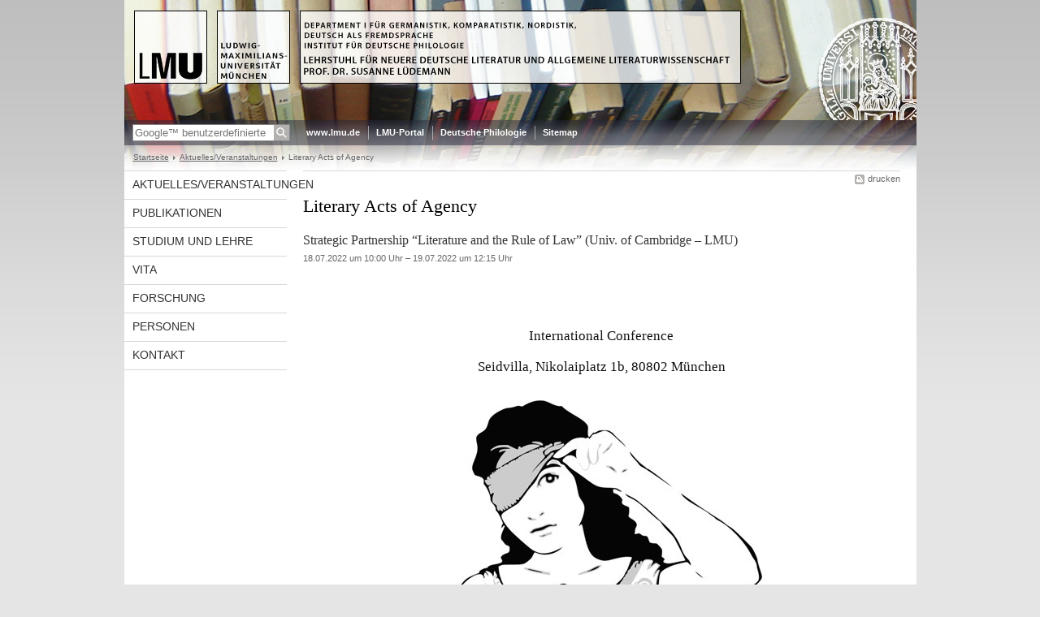

--- FILE ---
content_type: text/html; charset=UTF-8
request_url: https://www.ndl5.germanistik.uni-muenchen.de/aktuelles/literary_acts_of_agency/index.html
body_size: 3523
content:
<!DOCTYPE HTML PUBLIC "-//W3C//DTD HTML 4.01 Transitional//EN"
    "http://www.w3.org/TR/html4/loose.dtd">
<html lang="de">
<head><meta name="generator" content="Infopark CMS Fiona; 6.9.0; 53616c7465645f5fb14a315e7e8b33048d3c428086aedb09">
<meta http-equiv="content-type" content="text/html; charset=utf-8">
            <title>Literary Acts of Agency - Neuere deutsche Literatur und Allgemeine Literaturwissenschaft - LMU München</title>
<meta name="DC.language" content="de">
<meta name="DC.lmuSiteName" content="Neuere deutsche Literatur und Allgemeine Literaturwissenschaft">
<link rel="shortcut icon" href="../../favicon.ico" type="image/x-icon">
<!--<link rel="alternate" type="application/rss+xml" href="funktionen/rss/news.xml" title="@{site_config.site_title} - News">-->
<link type="text/css" rel="stylesheet" href="../../_assets/css/screen.css" media="screen,print" title="lmustyle">
<link type="text/css" rel="stylesheet" href="../../_assets/css/print.css" media="print" title="lmustyle">
<!--[if IE 6]>
<link type="text/css" rel="stylesheet" href="../../_assets/css/screen-ie6.css" media="screen" title="lmustyle">
<![endif]-->
<link media="screen,print" href="//cms-static.uni-muenchen.de/default/jquery-fancybox/default/jquery_fancybox.css" type="text/css" rel="stylesheet" title="lmustyle">
<script src="//cms-static.uni-muenchen.de/default/jquery/default/jquery.js" type="text/javascript"></script>
<script src="//cms-static.uni-muenchen.de/default/jquery-ui/default/jquery-ui-widgets.js" type="text/javascript"></script>
<script src="//cms-static.uni-muenchen.de/default/jquery-fancybox/default/jquery_fancybox_pack.js" type="text/javascript"></script>
<script src="//cms-static.uni-muenchen.de/default/lmu/js/lmu-functions.js" type="text/javascript"></script>
</head>
<body id="top">
<div id="page" class="page page-aktuelles page-aktuelles-literaryactsofagency page-meldung page-212763333">
<div id="home" class="home kopfbild kopfbild-aktuelles kopfbild-aktuelles-literaryactsofagency">
<a href="../../index.html" title="Neuere deutsche Literatur und Allgemeine Literaturwissenschaft"> <img src="//cms-static.uni-muenchen.de/default/lmu/img/blank.png" class="home-img" alt="Neuere deutsche Literatur und Allgemeine Literaturwissenschaft" title="Neuere deutsche Literatur und Allgemeine Literaturwissenschaft"> </a>
</div>
<div class="logo-print"> <img border="0" src="//cms-static.uni-muenchen.de/default/lmu/img/header-print.gif" alt="print"> </div>
<hr class="g-hidden">
<div id="bar" class="mod-bar kopfbild kopfbild-aktuelles kopfbild-aktuelles-literaryactsofagency">
            <div id="search" class="m-block m-block-search lmu-popover__wrapper">
                <h6 class="g-area-heading area-heading">
                    Suche
                </h6>
                <form action="https://www.ndl5.germanistik.uni-muenchen.de/funktionen/suche/index.html" id="cref_iframe">
                    <fieldset class="m-search-wrapper">
<input type="text" name="q" class="m-search-term" placeholder="Google&trade; benutzerdefinierte Suche" onclick="this.value=''">
                        <input value="Suchen" type="submit" name="sa" title="Suchen" class="m-search-button" alt="Suchen">
                    </fieldset>
                    <div class="lmu-popover__content">
                        <a href="http://www.uni-muenchen.de/funktionen/datenschutz/index.html#google" class="lmu-popover_message" title="Hinweise zur Datenübertragung bei der Google™ Suche">Hinweise zur Datenübertragung bei der Google™ Suche</a>
                    </div>
                </form>
            </div>
    <div id="fn" class="m-block m-block-fn">
        <h6 class="g-area-heading area-heading">Links und Funktionen</h6>
        <ul class="m-list">
                    <li class="m-item m-first"><span class="m-separator"><a href="http://www.uni-muenchen.de" class="m-link" target="_blank" title="www.lmu.de - Startseite">www.lmu.de</a></span></li>
                            <li class="m-item">
                                <span class="m-separator"><a href="http://www.portal.uni-muenchen.de" target="_blank" class="m-link" title="LMU-Portal">LMU-Portal</a></span>
                            </li>
                            <li class="m-item">
                                <span class="m-separator"><a href="https://www.germanistik.uni-muenchen.de/index.html" target="_blank" class="m-link" title="Deutsche Philologie">Deutsche Philologie</a></span>
                            </li>
                            <li class="m-item">
                                <span class="m-separator"><a href="../../funktionen/sitemap2/index.html" class="m-link" title="Sitemap">Sitemap</a></span>
                            </li>
        </ul>
        <div class="g-clear"></div>
    </div>
    <div class="g-clear"></div>
</div>
<hr class="g-hidden">
<div id="bc" class="mod-bc kopfbild kopfbild-aktuelles kopfbild-aktuelles-literaryactsofagency">
    <h6 class="g-area-heading area-heading">Navigationspfad</h6>
        <ul class="m-list">
                        <li class="m-item m-first">
                            <a href="../../index.html" class="m-link">Startseite</a>
                    </li>
                        <li class="m-item">
                            <a href="../index.html" class="m-link">Aktuelles/Veranstaltungen</a>
                    </li>
                        <li class="m-item">
                                Literary Acts of Agency
                    </li>
        </ul>
        <div class="g-clear"></div>
</div>
<hr class="g-hidden">
<div id="main" class="main">
<div id="mainNav" class="mod-mainnav">
    <h6 class="g-area-heading area-heading">Hauptnavigation</h6>
    <ul class="m-list m-list-1">
                                        <li class="m-item m-item-1">
                                        <a href="../index.html" class="m-link m-link-1">
                                                Aktuelles/Veranstaltungen
                                        </a>
<ul class="m-list m-list-2">
</ul>
                            </li>
                                    <li class="m-item m-item-1">
                                    <a href="../../publikationen/index.html" class="m-link m-link-1">
                                            Publikationen
                                    </a>
                            </li>
                                    <li class="m-item m-item-1">
                                    <a href="../../studium_lehre/index.html" class="m-link m-link-1">
                                            Studium und Lehre
                                    </a>
                            </li>
                                    <li class="m-item m-item-1">
                                    <a href="../../vita/index.html" class="m-link m-link-1">
                                            Vita
                                    </a>
                            </li>
                                    <li class="m-item m-item-1">
                                    <a href="../../forschung/index.html" class="m-link m-link-1">
                                            Forschung
                                    </a>
                            </li>
                                    <li class="m-item m-item-1">
                                    <a href="../../personen/index.html" class="m-link m-link-1">
                                            Personen
                                    </a>
                            </li>
                                    <li class="m-item m-item-1">
                                    <a href="../../kontakt/index.html" class="m-link m-link-1">
                                            Kontakt
                                    </a>
                            </li>
    </ul>
</div>
<hr class="g-hidden">
        <div id="contentcontainer" class="contentcontainer contentcontainer-l g-grid-735">
    <div id="cFn1" class="mod mod-cfn mod-cfn-1">
        <h6 class="g-area-heading area-heading"></h6>
        <ul class="m-col-2 m-buttons">
            <li class="m-button m-button-print"><a href="#top" onClick="print();" class="m-link m-link-print" title="drucken">drucken</a></li>
        </ul>
        <div class="g-clear"></div>
        <hr class="g-hidden">
    </div>
        <h6 class="g-area-heading area-heading">Inhaltsbereich</h6>
<div id="content" class="content content-meldung">
    <h1 class="g-h1 g-margin-bottom-l titel">Literary Acts of Agency</h1>
        <p class="g-subheading g-margin-bottom-xs untertitel">Strategic Partnership “Literature and the Rule of Law” (Univ. of Cambridge – LMU)</p>
    <p class="g-color-medium g-fontsize-s g-margin-bottom-xl datum">
    18.07.2022
            um
        10:00&nbsp;Uhr
        &ndash;
        19.07.2022
            um
        12:15&nbsp;Uhr
</p>
            <div class="user-html hauptinhalt">
            <h2 style="text-align: center;"><br><br>International Conference<br><br>Seidvilla, Nikolaiplatz 1b, 80802 M&uuml;nchen</h2>
<p style="text-align: center;"><img src="../../bilder/act-of-agency.jpg" alt="act-of-agency"></p>
<p>Die Mitglieder der Forschungsgruppe &bdquo;Literature and the Rule of Law&ldquo; laden herzlich zu &bdquo;Literary Acts of Agency&ldquo; ein. Es handelt sich um die Abschlusstagung der Forschungsgruppe, die 2020 im Rahmen der strategischen Partnerschaft zwischen der University of Cambridge und der LMU formiert wurde. Die Tagung, die am 18. und 19. Juli in der Seidlvilla (Nikolaiplatz 1b, 80802 M&uuml;nchen) stattfindet, nimmt die Rollen und Aufgaben in den Blick, die &auml;sthetische Ph&auml;nomene in Bezug auf soziale Bewegungen und deren Wechselwirkungen mit dem Rechtssystem &uuml;bernehmen, insbesondere mit der Idee und Praxis des Rechtsstaats.</p>
<p>Wir freuen uns auf Ihr Kommen und die Diskussion!<br>Die Veranstalterinnen bitten um vorherige Anmeldung per E-Mail:<br><a class="g-link-mail" href="mailto:johanna-charlotte.horst@lrz.uni-muenchen.de" title="E-Mail senden an: johanna-charlotte.horst@lrz.uni-muenchen.de">johanna-charlotte.horst@lrz.uni-muenchen.de</a><br><a class="g-link-mail" href="mailto:ivana.perica@univie.ac.at" title="E-Mail senden an: ivana.perica@univie.ac.at">ivana.perica@univie.ac.at</a></p>
<p>&nbsp;</p>
<p><strong>Monday</strong><br><strong>First panel<br></strong>10.00&ndash;10.45<br><strong>Johanna-Charlotte Horst (LMU)</strong>: Mittelma&szlig; in Middlemarch. Zur Erz&auml;hlbarkeit sittlicher Latenzen bei<br>George Eliot<br><br>10.45&ndash;11.30<br><strong>Charlotte Woodford (Cambridge)</strong>: Poetic (in)justice: Taking the law into her own hands</p>
<p>&nbsp;</p>
<p><strong>Second panel<br></strong>14.00&ndash;14.45<br><strong>Stephanie Galasso (Cambridge)</strong>: Bertolt Brecht&rsquo;s Leben des Galilei<br><br>14.45&ndash;15.30<br><strong>Philipp Wegmann (LMU)</strong>: Zur Kritik der Gewalt, the Force of Law, and Legal Power</p>
<p>&nbsp;</p>
<p><strong>Tuesday</strong><br><strong>First panel</strong><br>9.00&ndash;9.45<br><strong>Banu Karaca (ICI Berlin) and Başak Ert&uuml;r (Univ. of London)</strong>: &ldquo;A Violence that cannot be our own&rdquo;: Aesthetic Refractions of the National Socialist Underground<br><br>9.45&ndash;10.30<br><strong>Catriona Corke (Cambridge)</strong>: Subverting legal form: The radical left &ldquo;Schlusswort&rdquo; in 1970s West German trials</p>
<p>11.00&ndash;11.45<br><strong>Ivana Perica (Univ. of Vienna)</strong>: From the &lsquo;Imperative to Right&rsquo; to the Literature of Human Rights: Imbolo Mbue's How Beautiful We Were</p>
<p>11.45&ndash;12.15<br>Discussion about the edited volume</p>
            <div class="g-clear"></div>
        </div>
</div>
        <div id="cFn2" class="mod mod-cfn mod-cfn-2">
    <hr class="g-hidden">
    <h6 class="g-area-heading area-heading"></h6>
    <ul class="m-col-1 m-buttons">
        <li class="m-button m-button-print"><a href="#top" onClick="print();" class="m-link m-link-print" title="drucken">drucken</a></li>
    </ul>
    <ul class="m-col-2 m-buttons">
        <li class="m-button m-button-top"><a href="#top" class="m-link m-link-top" title="nach oben">nach oben</a></li>
    </ul>
    <div class="g-clear"></div>
</div>
    </div>
    <div class="g-clear"></div>
</div>
<hr class="g-hidden">
<div id="footer" class="mod-footer">
    <h6 class="g-area-heading area-heading">Fußzeile</h6>
    <ul class="m-list">
                <li class="m-item">
                        <a href="../../funktionen/impressum/index.html" class="m-link" title="Impressum &amp; Disclaimer">Impressum &amp; Disclaimer</a>
                </li>
                <li class="m-item">
                        <a href="../../funktionen/datenschutz/index.html" class="m-link" title="Datenschutzerklärung">Datenschutzerklärung</a>
                </li>
                <li class="m-item">
                        <a href="../../kontakt/index.html" class="m-link" title="Kontakt">Kontakt</a>
                </li>
        <li class="m-item">
        <a href="../../funktionen/barrierefreiheit/index.html" class="m-link">
            Barrierefreiheit
        </a>
        </li>
    </ul>
    <div class="g-clear"></div>
</div>
</div>
</body>
</html>


--- FILE ---
content_type: text/css; charset=UTF-8
request_url: https://www.ndl5.germanistik.uni-muenchen.de/_assets/css/screen.css
body_size: 12379
content:
html,body,div,span,object,iframe,h1,h2,h3,h4,h5,h6,p,blockquote,pre,a,abbr,acronym,address,code,del,dfn,em,img,q,dl,dt,dd,ol,ul,li,fieldset,form,label,legend,table,caption,tbody,tfoot,thead,tr,th,td,article,aside,dialog,figure,footer,header,hgroup,nav,section{margin:0;padding:0;border:0;font-weight:inherit;font-style:inherit;font-size:100%;font-family:inherit;vertical-align:baseline;}
article,aside,dialog,figure,footer,header,hgroup,nav,section{display:block;}
table{border-collapse:separate;border-spacing:0;}
caption,th,td{text-align:left;font-weight:normal;}
table,td,th{vertical-align:middle;}
blockquote:before,blockquote:after,q:before,q:after{content:"";}
blockquote,q{quotes:"" "";}
a img{border:none;display:block;display:inline-block;}
ul{list-style:none;}
h1,h2,h3,h4,h5,h6{font-weight:normal;}
body{background:url(//cms-static.uni-muenchen.de/default/lmu/img/body-gradient.png) repeat-x scroll 0 0 #e5e5e5;color:#333;font-family:verdana,helvetica,arial,sans-serif;font-size:75%;line-height:1.5;}
a{text-decoration:underline;color:#cc0000;}
em{font-style:italic;}
body{text-align:center;}
.page,.home,.bar,.bc,.main,.footer{width:975px;}
.page,.bar,.search,.fn,.lang,.bc,.main,.main-nav,.content,.service,.footer{position:relative;}
.page{background-repeat:no-repeat;background-color:#fff;margin:auto;text-align:left;}
.kopfbild{background-image:url(../kopfbilder/default.jpg);background-repeat:no-repeat;}
.home{height:148px;}
.home-img{width:975px;height:148px;}
.logo-print{display:none;}
.main{background-color:#fff;min-height:500px;height:auto !important;height:500px;}
.contentcontainer{background-color:#fff;border-top:1px solid #d8d8d8;float:left;text-align:left;margin-left:20px;margin-right:20px;padding-bottom:20px;width:535px;}
.contentcontainer-l{width:735px;}
.contentcontainer-935{width:935px;}
.contentcontainer-xl{width:975px;margin:0;}
.page-startseite .contentcontainer{border-top:none;}
.page-startseite .hauptinhalt{padding-top:10px;}
.content{min-height:500px;height:auto !important;height:500px;}
.content-standard-baukasten{min-height:0;}
.hauptinhalt{margin-bottom:40px;}
.service{background-color:#fff;float:right;width:200px;min-height:500px;height:auto !important;height:500px;}
.user-html a{text-decoration:none;color:#333;}
.user-html a:link,.user-html a:visited,.user-html a:hover{text-decoration:underline;color:#cc0000;}
.user-html h1{clear:both;color:#000;font-family:georgia,times new roman,times,serif;font-size:1.833em;font-weight:normal;line-height:1.182em;margin:10px 0 35px 0;}
.user-html h2{clear:both;color:#111;font-family:georgia,times new roman,times,serif;font-size:1.417em;line-height:1.176;font-weight:normal;margin:40px 0 15px 0;}
.user-html h2 b,.user-html h2 strong{font-weight:normal;}
.user-html h2 sup{font-size:.824em;vertical-align:45%;.vertical-align:super;}
.user-html h2 sub{font-size:.824em;vertical-align:-20%;.vertical-align:sub;}
.user-html h2.titelleiste{border-top:1px solid #d8d8d8;clear:both;color:#000;font-family:georgia,times new roman,times,serif;font-size:1.417em;line-height:1.176;font-weight:normal;margin:40px 0 15px 0;padding-top:4px;}
.user-html h3{color:#404040;font-family:verdana,helvetica,arial,sans-serif;font-size:1em;line-height:1.25em;font-weight:bold;margin:25px 0 -5px 0;}
.user-html h4{color:#808080;font-family:verdana,helvetica,arial,sans-serif;font-weight:bold;font-size:1em;line-height:1.25em;margin:20px 0 -10px 0;}
.user-html h3 + img,.user-html h4 + img{margin-top:15px;}
.user-html h1 a:link,.user-html h2 a:link,.user-html h3 a:link,.user-html h4 a:link,.user-html h1 a:visited,.user-html h2 a:visited,.user-html h3 a:visited,.user-html h4 a:visited{text-decoration:none;}
.user-html h1 a:hover,.user-html h2 a:hover,.user-html h3 a:hover,.user-html h4 a:hover{text-decoration:underline;}
.user-html img.left{float:left;margin:4px 10px 0 0;}
.user-html img.right{float:right;margin:4px 0 0 10px;}
.user-html form,.user-html p,.user-html table{margin-top:15px;margin-bottom:15px;}
.user-html dl,.user-html ol,.user-html ul{margin-top:10px;margin-bottom:10px;}
.user-html .eingerueckt{margin-left:20px;}
.user-html .grau{color:#888;}
.user-html .achtung{color:#990000;}
.user-html em{font-style:italic;}
.user-html table{border-collapse:collapse;width:100%;}
.user-html th,.user-html td{border:1px solid #fff;padding:3px;vertical-align:top;font-size:1em;line-height:1.5em;white-space:normal;}
.user-html table th{background-color:#d8d8d8;color:#444;font-weight:bold;font-size:.917em;line-height:1.273em;padding-top:5px;}
.user-html table td{background-color:#f0f0f0;}
.user-html .tabellerahmenlos td,.user-html .tabellerahmenlos th{border-color:transparent;background-color:transparent;}
.user-html caption{color:#222;font-family:verdana,helvetica,arial,sans-serif;font-size:.917em;font-weight:bold;padding:15px 1px 5px 1px;text-align:left;}
.user-html ol li,.user-html ul li{line-height:1.333em;margin:7px 0;}
.user-html ol{padding-left:20px;margin-left:20px;display:table;}
.user-html ul{margin-left:0;list-style-type:none !important;}
.user-html ul ul{margin-left:20px;}
.user-html ul li{background:url(//cms-static.uni-muenchen.de/default/lmu/img/sprite-bullets.png) no-repeat 6px 5px;padding-left:19px;overflow:hidden;list-style-position:inside;}
.user-html ul ul li{background:url(//cms-static.uni-muenchen.de/default/lmu/img/sprite-bullets.png) no-repeat -993px 6px;padding-left:19px;}
.user-html .hinterlegt,.user-html .grauhinterlegt{background-color:#f0f0f0;padding:3px 5px;}
.user-html .dunkelrot{color:#990000;font-weight:bold;}
.user-html .bildunterschrift{clear:both;color:#666;display:block;padding-top:2px;margin-top:0;font-size:.917em;}
.user-html p + p.bildunterschrift{margin-top:-15px;}
.user-html hr{background:#d8d8d8;border:medium none #d8d8d8;color:#d8d8d8;height:1px;margin-top:15px;margin-bottom:15px;}
.user-html small{font-size:.917em;}
.user-html .document,.user-html .zip,.user-html .download{background:url(//cms-static.uni-muenchen.de/default/lmu/img/sprite-symbols.png) no-repeat -1px -0px;padding-left:19px;}
.user-html .pdf{background:url(//cms-static.uni-muenchen.de/default/lmu/img/sprite-symbols.png) no-repeat -1px -100px;padding-left:19px;}
.user-html .doc{background:url(//cms-static.uni-muenchen.de/default/lmu/img/sprite-symbols.png) no-repeat -1px -200px;padding-left:19px;}
.user-html .xls{background:url(//cms-static.uni-muenchen.de/default/lmu/img/sprite-symbols.png) no-repeat -1px -300px;padding-left:19px;}
.user-html .ppt{background:url(//cms-static.uni-muenchen.de/default/lmu/img/sprite-symbols.png) no-repeat -1px -400px;padding-left:19px;}
.user-html .audio{background:url(//cms-static.uni-muenchen.de/default/lmu/img/sprite-symbols.png) no-repeat -1px -500px;padding-left:19px;}
.user-html .video{background:url(//cms-static.uni-muenchen.de/default/lmu/img/sprite-symbols.png) no-repeat -1px -600px;padding-left:19px;}
.user-html pre{background-color:#f0f0f0;font-family:'courier new',courier,monospace;padding:3px 5px;margin-top:15px;}
.user-html code{font-family:'courier new',courier,monospace;}
.mod .g-h1,.mod .g-h2,.mod .g-titelleiste{clear:none;margin:0;}
.g-col{float:left;}
.g-grid-515 .g-col,.g-grid-715 .g-col,.g-grid-935 .g-col,.g-grid-955 .g-col{margin-left:10px;}
.g-grid-535 .g-col,.g-grid-735 .g-col,.g-grid-895 .g-col,.g-grid-975 .g-col{margin-left:20px;}
.g-grid-515 .g-1of2{width:253px;}
.g-grid-515 .g-1of2-first{width:252px;margin-left:0;}
.g-grid-535 .g-1of2{width:258px;}
.g-grid-535 .g-1of2-first{width:257px;margin-left:0;}
.g-grid-535 .g-1of2-small{width:245px;}
.g-grid-715 .g-1of2{width:353px;}
.g-grid-715 .g-1of2-first{width:352px;margin-left:0;}
.g-grid-735 .g-1of2{width:358px;}
.g-grid-735 .g-1of2-first{width:357px;margin-left:0;}
.g-grid-895 .g-1of2{width:438px;}
.g-grid-895 .g-1of2-first{width:437px;margin-left:0;}
.g-grid-935 .g-1of2{width:463px;}
.g-grid-935 .g-1of2-first{width:462px;margin-left:0;}
.g-grid-955 .g-1of2{width:473px;}
.g-grid-955 .g-1of2-first{width:472px;margin-left:0;}
.g-grid-975 .g-1of2{width:478px;}
.g-grid-975 .g-1of2-first{width:477px;margin-left:0;}
.g-grid-515 .g-1of3{width:165px;}
.g-grid-515 .g-2of3{width:340px;}
.g-grid-515 .g-1of3-first{width:165px;margin-left:0;}
.g-grid-515 .g-2of3-first{width:340px;margin-left:0;}
.g-grid-535 .g-1of3{width:165px;}
.g-grid-535 .g-2of3{width:350px;}
.g-grid-535 .g-1of3-first{width:165px;margin-left:0;}
.g-grid-535 .g-2of3-first{width:350px;margin-left:0;}
.g-grid-715 .g-1of3{width:232px;}
.g-grid-715 .g-2of3{width:474px;}
.g-grid-715 .g-1of3-first{width:231px;margin-left:0;}
.g-grid-715 .g-2of3-first{width:473px;margin-left:0;}
.g-grid-735 .g-1of3{width:232px;}
.g-grid-735 .g-2of3{width:484px;}
.g-grid-735 .g-1of3-first{width:231px;margin-left:0;}
.g-grid-735 .g-2of3-first{width:483px;margin-left:0;}
.g-grid-895 .g-1of3{width:285px;}
.g-grid-895 .g-2of3{width:590px;}
.g-grid-895 .g-1of3-first{width:285px;margin-left:0;}
.g-grid-895 .g-2of3-first{width:590px;margin-left:0;}
.g-grid-935 .g-1of3{width:305px;}
.g-grid-935 .g-2of3{width:610px;}
.g-grid-935 .g-1of3-first{width:305px;margin-left:0;}
.g-grid-935 .g-2of3-first{width:610px;margin-left:0;}
.g-grid-955 .g-1of3{width:312px;}
.g-grid-955 .g-2of3{width:634px;}
.g-grid-955 .g-1of3-first{width:311px;margin-left:0;}
.g-grid-955 .g-2of3-first{width:633px;margin-left:0;}
.g-grid-975 .g-1of3{width:312px;}
.g-grid-975 .g-2of3{width:644px;}
.g-grid-975 .g-1of3-first{width:311px;margin-left:0;}
.g-grid-975 .g-2of3-first{width:643px;margin-left:0;}
.g-grid-515 .g-1of4{width:121px;}
.g-grid-515 .g-2of4{width:252px;}
.g-grid-515 .g-3of4{width:383px;}
.g-grid-515 .g-1of4-first{width:122px;margin-left:0;}
.g-grid-515 .g-2of4-first{width:253px;margin-left:0;}
.g-grid-515 .g-3of4-first{width:384px;margin-left:0;}
.g-grid-535 .g-1of4{width:119px;}
.g-grid-535 .g-2of4{width:258px;}
.g-grid-535 .g-3of4{width:397px;}
.g-grid-535 .g-1of4-first{width:118px;margin-left:0;}
.g-grid-535 .g-2of4-first{width:257px;margin-left:0;}
.g-grid-535 .g-3of4-first{width:396px;margin-left:0;}
.g-grid-535 .g-1of4-small{width:111px;}
.g-grid-715 .g-1of4{width:171px;}
.g-grid-715 .g-2of4{width:352px;}
.g-grid-715 .g-3of4{width:533px;}
.g-grid-715 .g-1of4-first{width:172px;margin-left:0;}
.g-grid-715 .g-2of4-first{width:353px;margin-left:0;}
.g-grid-715 .g-3of4-first{width:534px;margin-left:0;}
.g-grid-735 .g-1of4{width:169px;}
.g-grid-735 .g-2of4{width:358px;}
.g-grid-735 .g-3of4{width:547px;}
.g-grid-735 .g-1of4-first{width:168px;margin-left:0;}
.g-grid-735 .g-2of4-first{width:357px;margin-left:0;}
.g-grid-735 .g-3of4-first{width:546px;margin-left:0;}
.g-grid-895 .g-1of4{width:209px;}
.g-grid-895 .g-2of4{width:438px;}
.g-grid-895 .g-3of4{width:667px;}
.g-grid-895 .g-1of4-first{width:208px;margin-left:0;}
.g-grid-895 .g-2of4-first{width:437px;margin-left:0;}
.g-grid-895 .g-3of4-first{width:666px;margin-left:0;}
.g-grid-935 .g-1of4{width:226px;}
.g-grid-935 .g-2of4{width:452px;}
.g-grid-935 .g-3of4{width:678px;}
.g-grid-935 .g-1of4-first{width:227px;margin-left:0;}
.g-grid-935 .g-2of4-first{width:453px;margin-left:0;}
.g-grid-935 .g-3of4-first{width:679px;margin-left:0;}
.g-grid-955 .g-1of4{width:231px;}
.g-grid-955 .g-2of4{width:472px;}
.g-grid-955 .g-3of4{width:713px;}
.g-grid-955 .g-1of4-first{width:232px;margin-left:0;}
.g-grid-955 .g-2of4-first{width:473px;margin-left:0;}
.g-grid-955 .g-3of4-first{width:714px;margin-left:0;}
.g-grid-975 .g-1of4{width:229px;}
.g-grid-975 .g-2of4{width:478px;}
.g-grid-975 .g-3of4{width:727px;}
.g-grid-975 .g-1of4-first{width:228px;margin-left:0;}
.g-grid-975 .g-2of4-first{width:477px;margin-left:0;}
.g-grid-975 .g-3of4-first{width:726px;margin-left:0;}
.g-grid-515 .g-1of5{width:95px;}
.g-grid-515 .g-2of5{width:200px;}
.g-grid-515 .g-3of5{width:305px;}
.g-grid-515 .g-4of5{width:410px;}
.g-grid-515 .g-1of5-first{width:95px;margin-left:0;}
.g-grid-515 .g-2of5-first{width:200px;margin-left:0;}
.g-grid-515 .g-3of5-first{width:305px;margin-left:0;}
.g-grid-515 .g-4of5-first{width:410px;margin-left:0;}
.g-grid-535 .g-1of5{width:91px;}
.g-grid-535 .g-2of5{width:202px;}
.g-grid-535 .g-3of5{width:313px;}
.g-grid-535 .g-4of5{width:424px;}
.g-grid-535 .g-1of5-first{width:91px;margin-left:0;}
.g-grid-535 .g-2of5-first{width:202px;margin-left:0;}
.g-grid-535 .g-3of5-first{width:313px;margin-left:0;}
.g-grid-535 .g-4of5-first{width:424px;margin-left:0;}
.g-grid-715 .g-1of5{width:135px;}
.g-grid-715 .g-2of5{width:280px;}
.g-grid-715 .g-3of5{width:425px;}
.g-grid-715 .g-4of5{width:570px;}
.g-grid-715 .g-1of5-first{width:135px;margin-left:0;}
.g-grid-715 .g-2of5-first{width:280px;margin-left:0;}
.g-grid-715 .g-3of5-first{width:425px;margin-left:0;}
.g-grid-715 .g-4of5-first{width:570px;margin-left:0;}
.g-grid-735 .g-1of5{width:131px;}
.g-grid-735 .g-2of5{width:282px;}
.g-grid-735 .g-3of5{width:433px;}
.g-grid-735 .g-4of5{width:584px;}
.g-grid-735 .g-1of5-first{width:131px;margin-left:0;}
.g-grid-735 .g-2of5-first{width:282px;margin-left:0;}
.g-grid-735 .g-3of5-first{width:433px;margin-left:0;}
.g-grid-735 .g-4of5-first{width:584px;margin-left:0;}
.g-grid-895 .g-1of5{width:163px;}
.g-grid-895 .g-2of5{width:346px;}
.g-grid-895 .g-3of5{width:529px;}
.g-grid-895 .g-4of5{width:732px;}
.g-grid-895 .g-1of5-first{width:163px;margin-left:0;}
.g-grid-895 .g-2of5-first{width:346px;margin-left:0;}
.g-grid-895 .g-3of5-first{width:529px;margin-left:0;}
.g-grid-895 .g-4of5-first{width:732px;margin-left:0;}
.g-grid-935 .g-1of5{width:179px;}
.g-grid-935 .g-2of5{width:358px;}
.g-grid-935 .g-3of5{width:537px;}
.g-grid-935 .g-4of5{width:716px;}
.g-grid-935 .g-1of5-first{width:179px;margin-left:0;}
.g-grid-935 .g-2of5-first{width:358px;margin-left:0;}
.g-grid-935 .g-3of5-first{width:537px;margin-left:0;}
.g-grid-935 .g-4of5-first{width:716px;margin-left:0;}
.g-grid-955 .g-1of5{width:183px;}
.g-grid-955 .g-2of5{width:376px;}
.g-grid-955 .g-3of5{width:569px;}
.g-grid-955 .g-4of5{width:762px;}
.g-grid-955 .g-1of5-first{width:183px;margin-left:0;}
.g-grid-955 .g-2of5-first{width:376px;margin-left:0;}
.g-grid-955 .g-3of5-first{width:569px;margin-left:0;}
.g-grid-955 .g-4of5-first{width:762px;margin-left:0;}
.g-grid-975 .g-1of5{width:179px;}
.g-grid-975 .g-2of5{width:378px;}
.g-grid-975 .g-3of5{width:577px;}
.g-grid-975 .g-4of5{width:776px;}
.g-grid-975 .g-1of5-first{width:179px;margin-left:0;}
.g-grid-975 .g-2of5-first{width:378px;margin-left:0;}
.g-grid-975 .g-3of5-first{width:577px;margin-left:0;}
.g-grid-975 .g-4of5-first{width:776px;margin-left:0;}
.g-grid-715 .g-1of6{width:111px;}
.g-grid-715 .g-2of6{width:232px;}
.g-grid-715 .g-3of6{width:353px;}
.g-grid-715 .g-4of6{width:474px;}
.g-grid-715 .g-5of6{width:595px;}
.g-grid-715 .g-1of6-first{width:110px;margin-left:0;}
.g-grid-715 .g-2of6-first{width:231px;margin-left:0;}
.g-grid-715 .g-3of6-first{width:352px;margin-left:0;}
.g-grid-715 .g-4of6-first{width:473px;margin-left:0;}
.g-grid-715 .g-5of6-first{width:594px;margin-left:0;}
.g-grid-735 .g-1of6{width:106px;}
.g-grid-735 .g-2of6{width:232px;}
.g-grid-735 .g-3of6{width:358px;}
.g-grid-735 .g-4of6{width:484px;}
.g-grid-735 .g-5of6{width:610px;}
.g-grid-735 .g-1of6-first{width:105px;margin-left:0;}
.g-grid-735 .g-2of6-first{width:231px;margin-left:0;}
.g-grid-735 .g-3of6-first{width:357px;margin-left:0;}
.g-grid-735 .g-4of6-first{width:483px;margin-left:0;}
.g-grid-735 .g-5of6-first{width:609px;margin-left:0;}
.g-grid-955 .g-1of6{width:151px;}
.g-grid-955 .g-2of6{width:312px;}
.g-grid-955 .g-3of6{width:473px;}
.g-grid-955 .g-4of6{width:634px;}
.g-grid-955 .g-5of6{width:795px;}
.g-grid-955 .g-1of6-first{width:150px;margin-left:0;}
.g-grid-955 .g-2of6-first{width:311px;margin-left:0;}
.g-grid-955 .g-3of6-first{width:472px;margin-left:0;}
.g-grid-955 .g-4of6-first{width:633px;margin-left:0;}
.g-grid-955 .g-5of6-first{width:794px;margin-left:0;}
.g-grid-975 .g-1of6{width:146px;}
.g-grid-975 .g-2of6{width:312px;}
.g-grid-975 .g-3of6{width:478px;}
.g-grid-975 .g-4of6{width:644px;}
.g-grid-975 .g-5of6{width:810px;}
.g-grid-975 .g-1of6-first{width:145px;margin-left:0;}
.g-grid-975 .g-2of6-first{width:311px;margin-left:0;}
.g-grid-975 .g-3of6-first{width:477px;margin-left:0;}
.g-grid-975 .g-4of6-first{width:643px;margin-left:0;}
.g-grid-975 .g-5of6-first{width:809px;margin-left:0;}
.g-h1,.user-html .g-h1{clear:both;color:#000;font-family:georgia,times new roman,times,serif;font-size:1.833em;font-weight:normal;line-height:1.167;margin:10px 0 35px 0;}
.g-h2,.user-html .g-h2{clear:both;color:#111;font-family:georgia,times new roman,times,serif;font-size:1.417em;line-height:1.176;font-weight:normal;margin:40px 0 0 0;}
.g-h3,.user-html .g-h3{color:#444;font-family:verdana,helvetica,arial,sans-serif;font-size:1em;font-weight:bold;line-height:1.25;margin:25px 0 0 0;}
.g-h4,.user-html .g-h4{color:#808080;font-family:verdana,helvetica,arial,sans-serif;font-weight:bold;font-size:1em;line-height:1.25;margin:20px 0 0 0;}
.g-h5,.user-html .g-h5{color:#999;font-family:verdana,helvetica,arial,sans-serif;font-size:.917em;font-weight:bold;margin:15px 0 -10px 0;}
.g-h6,.user-html .g-h6{color:#777;font-family:verdana,helvetica,arial,sans-serif;font-size:.833em;font-weight:bold;margin:15px 0 -10px 0;}
.g-titelleiste,.user-html .g-titelleiste{border-top:1px solid #d8d8d8;clear:both;color:#000;font-family:georgia,times new roman,times,serif;font-size:1.333em;font-weight:normal;margin:40px 0 3px 0;padding:4px 0 0 0;}
.g-subheading,.user-html .g-subheading{clear:both;color:#333;font-family:georgia,times new roman,times,serif;font-size:1.333em;line-height:1.1875;font-weight:normal;}
.g-heading-s,.user-html .g-heading-s{font-size:1.167em;line-height:1.143;}
.g-dachzeile,.user-html .g-dachzeile{color:#666;;font-size:.917em;line-height:1.2;padding:3px;padding-left:0;}
.g-heading-layoutblock,.user-html .g-heading-layoutblock{border-bottom:1px solid #d8d8d8;clear:both;color:#000;font-family:georgia,times new roman,times,serif;font-size:1.333em;font-weight:normal;margin:30px 0 15px 0;padding:0 0 4px 0;}
.g-area-heading{position:absolute;left:-5000px;}
.g-p,.user-html .g-p{margin-top:15px;}
.g-address{font-style:normal;font-weight:normal;}
.g-label,.user-html .g-label{font-size:.917em;font-weight:bold;}
.g-imgcaption,.user-html .g-imgcaption{background-color:#f0f0f0;color:#666;font-size:.917em;line-height:1.2em;padding:3px;}
.g-imgcaption-s,.user-html .g-imgcaption-s{background-color:#f0f0f0;color:#666;font-family:helvetica,arial,sans-serif;font-size:.833em;line-height:1.2em;padding:3px;}
.g-h1 a,.user-html .g-h1 a:link,.user-html .g-h1 a:visited,.g-h2 a,.user-html .g-h2 a:link,.user-html .g-h2 a:visited,.g-h3 a,.user-html .g-h3 a:link,.user-html .g-h3 a:visited,.g-h4 a,.user-html .g-h4 a:link,.user-html .g-h4 a:visited,.g-h5 a,.user-html .g-h5 a:link,.user-html .g-h5 a:visited,.g-h6 a,.user-html .g-h6 a:link,.user-html .g-h6 a:visited,.g-titelleiste a,.user-html .g-titelleiste a:link,.user-html .g-titelleiste a:visited{text-decoration:none;}
.g-h1 a:hover,.user-html .g-h1 a:hover,.g-h2 a:hover,.user-html .g-h2 a:hover,.g-h3 a:hover,.user-html .g-h3 a:hover,.g-h4 a:hover,.user-html .g-h4 a:hover,.g-h5 a:hover,.user-html .g-h5 a:hover,.g-h6 a:hover,.user-html .g-h6 a:hover,.g-titelleiste a:hover,.user-html .g-titelleiste a:hover{text-decoration:underline;}
a.g-link-all,.user-html a.g-link-all:link,.user-html a.g-link-all:visited,a.g-link-more,.user-html a.g-link-more:link,.user-html a.g-link-more:visited{font-size:.917em;}
a.g-fnlink-top,.user-html a.g-fnlink-top:link,.user-html a.g-fnlink-top:visited{background:url(//cms-static.uni-muenchen.de/default/lmu/img/sprite-buttons-cfn.png) no-repeat right -399px;color:#666;display:block;font-size:.917em;line-height:1.182em;margin-top:15px;padding-right:15px;text-align:right;text-decoration:none;}
a.g-fnlink-top:hover,.user-html a.g-fnlink-top:hover{text-decoration:underline;}
a.g-fnlink-mail,.user-html a.g-fnlink-mail:link,.user-html a.g-fnlink-mail:visited{background:url(//cms-static.uni-muenchen.de/default/lmu/img/sprite-buttons.png) no-repeat left 0;color:#666;font-size:.917em;line-height:1.182em;padding-left:15px;padding-bottom:1px;}
a.g-fnlink-plus,.user-html a.g-fnlink-plus:link,.user-html a.g-fnlink-plus:visited{background:url(//cms-static.uni-muenchen.de/default/lmu/img/sprite-buttons.png) no-repeat left -99px;color:#666;font-size:.917em;line-height:1.182em;padding-left:15px;padding-bottom:1px;}
a.g-fnlink-minus,.user-html a.g-fnlink-minus:link,.user-html a.g-fnlink-minus:visited{background:url(//cms-static.uni-muenchen.de/default/lmu/img/sprite-buttons.png) no-repeat left -198px;color:#666;font-size:.917em;line-height:1.182em;padding-left:15px;padding-bottom:1px;}
a.g-fnlink-next,.user-html a.g-fnlink-next:link,.user-html a.g-fnlink-next:visited{background:url(//cms-static.uni-muenchen.de/default/lmu/img/sprite-buttons.png) no-repeat right -299px;color:#666;font-size:.917em;line-height:1.182em;padding-right:15px;padding-bottom:1px;}
a.g-fnlink-prev,.user-html a.g-fnlink-prev:link,.user-html a.g-fnlink-prev:visited{background:url(//cms-static.uni-muenchen.de/default/lmu/img/sprite-buttons.png) no-repeat left -399px;color:#666;font-size:.917em;line-height:1.182em;padding-left:15px;padding-bottom:1px;}
a.g-fnlink-up,.user-html a.g-fnlink-up:link,.user-html a.g-fnlink-up:visited{background:url(//cms-static.uni-muenchen.de/default/lmu/img/sprite-buttons.png) no-repeat left -499px;color:#666;font-size:.917em;line-height:1.182em;padding-left:15px;padding-bottom:1px;}
a.g-fnlink-down,.user-html a.g-fnlink-down:link,.user-html a.g-fnlink-down:visited{background:url(//cms-static.uni-muenchen.de/default/lmu/img/sprite-buttons.png) no-repeat left -599px;color:#666;font-size:.917em;line-height:1.182em;padding-left:15px;padding-bottom:1px;}
a.g-link-mail,.user-html a.g-link-mail:link,.user-html a.g-link-mail:visited{background:url(//cms-static.uni-muenchen.de/default/lmu/img/sprite-buttons.png) no-repeat left 2px;padding-left:15px;}
a.g-link-plus,.user-html a.g-link-plus:link,.user-html a.g-link-plus:visited{background:url(//cms-static.uni-muenchen.de/default/lmu/img/sprite-buttons.png) no-repeat left -98px;padding-left:15px;}
a.g-link-minus,.user-html a.g-link-minus:link,.user-html a.g-link-minus:visited{background:url(//cms-static.uni-muenchen.de/default/lmu/img/sprite-buttons.png) no-repeat left -198px;padding-left:15px;}
a.g-link-go,.user-html a.g-link-go:link,.user-html a.g-link-go:visited{background:url(//cms-static.uni-muenchen.de/default/lmu/img/sprite-buttons.png) no-repeat left -298px;padding-left:15px;}
a.g-link-next,.user-html a.g-link-next:link,.user-html a.g-link-next:visited{background:url(//cms-static.uni-muenchen.de/default/lmu/img/sprite-buttons.png) no-repeat right -298px;padding-right:15px;}
a.g-link-prev,.user-html a.g-link-prev:link,.user-html a.g-link-prev:visited{background:url(//cms-static.uni-muenchen.de/default/lmu/img/sprite-buttons.png) no-repeat left -398px;padding-left:15px;}
a.g-link-up,.user-html a.g-link-up:link,.user-html a.g-link-up:visited{background:url(//cms-static.uni-muenchen.de/default/lmu/img/sprite-buttons.png) no-repeat left -498px;padding-left:15px;}
a.g-link-down,.user-html a.g-link-down:link,.user-html a.g-link-down:visited{background:url(//cms-static.uni-muenchen.de/default/lmu/img/sprite-buttons.png) no-repeat left -598px;padding-left:15px;}
.g-link-tel,.user-html .g-link-tel{background:url(//cms-static.uni-muenchen.de/default/lmu/img/sprite-buttons.png) no-repeat left -698px;padding-left:15px;}
a.g-link-highlight,.user-html a.g-link-highlight:link,.user-html a.g-link-highlight:visited{background:url(//cms-static.uni-muenchen.de/default/lmu/img/sprite-buttons.png) no-repeat left -298px;padding-left:15px;}
a.g-link-cal,.user-html a.g-link-cal:link,.user-html a.g-link-cal:visited{background:url(//cms-static.uni-muenchen.de/default/lmu/img/sprite-buttons-cfn.png) no-repeat left -500px;padding-left:15px;}
a.g-link-document,.user-html a.g-link-document:link,.user-html a.g-link-document:visited{background:url(//cms-static.uni-muenchen.de/default/lmu/img/sprite-symbols.png) no-repeat -1px 0;padding-left:15px;}
a.g-link-pdf,.user-html a.g-link-pdf:link,.user-html a.g-link-pdf:visited{background:url(//cms-static.uni-muenchen.de/default/lmu/img/sprite-symbols.png) no-repeat -1px -100px;padding-left:15px;}
a.g-link-rss,.user-html a.g-link-rss:link,.user-html a.g-link-rss:visited{background:url(//cms-static.uni-muenchen.de/default/lmu/img/sprite-buttons-cfn.png) no-repeat 0 -298px;padding-left:16px;}
.g-titelleiste a.g-link-pdf,.user-html .g-titelleiste a.g-link-pdf:link,.user-html .g-titelleiste a.g-link-pdf:visited{background-position:-1px -98px;}
a.g-link-doc,.user-html a.g-link-doc:link,.user-html a.g-link-doc:visited{background:url(//cms-static.uni-muenchen.de/default/lmu/img/sprite-symbols.png) no-repeat -1px -200px;padding-left:15px;}
a.g-link-xls,.user-html a.g-link-xls:link,.user-html a.g-link-xls:visited{background:url(//cms-static.uni-muenchen.de/default/lmu/img/sprite-symbols.png) no-repeat -1px -300px;padding-left:15px;}
a.g-link-ppt,.user-html a.g-link-ppt:link,.user-html a.g-link-ppt:visited{background:url(//cms-static.uni-muenchen.de/default/lmu/img/sprite-symbols.png) no-repeat -1px -400px;padding-left:15px;}
a.g-link-audio,.user-html a.g-link-audio:link,.user-html a.g-link-audio:visited{background:url(//cms-static.uni-muenchen.de/default/lmu/img/sprite-symbols.png) no-repeat -1px -500px;padding-left:15px;}
a.g-link-video,.user-html a.g-link-video:link,.user-html a.g-link-video:visited{background:url(//cms-static.uni-muenchen.de/default/lmu/img/sprite-symbols.png) no-repeat -1px -600px;padding-left:15px;}
a.g-link-login,.user-html a.g-link-login:link,.user-html a.g-link-login:visited{background:url(//cms-static.uni-muenchen.de/default/lmu/img/sprite-symbols.png) no-repeat -1px -1000px;padding-left:15px;}
.g-link-box,.user-html .g-link-box,a.g-link-box,.user-html a.g-link-box:link,.user-html a.g-link-box:visited{background-color:#fff;border:1px solid #c8c8c8;display:inline-block;overflow:visible;padding:2px 5px;width:auto;text-decoration:none;}
a.g-link-box:hover,.user-html a.g-link-box:hover{text-decoration:underline;border-color:#a8a8a8;background-color:#e4e4e4;}
.g-link-box-selected,.user-html .g-link-box-selected,a.g-link-box-selected,.user-html a.g-link-box-selected:link,.user-html a.g-link-box-selected:visited{border-color:#cc0000;background-color:#cc0000;color:#fff;}
a.g-link-box-selected:hover,.user-html a.g-link-box-selected:hover{text-decoration:underline;border-color:#cc0000;background-color:#cc0000;color:#fff;}
.g-link-button,.user-html .g-link-button,a.g-link-button,.user-html a.g-link-button:link,.user-html a.g-link-button:visited{background-color:#f0f0f0;background-repeat:no-repeat;border:1px solid #c8c8c8;border-radius:3px 3px 3px 3px;box-shadow:0 1px 3px 0 rgba(0,0,0,0.25);-webkit-box-shadow:rgba(0,0,0,0.25) 0 1px 3px 0;cursor:pointer;display:inline-block;overflow:visible;padding:5px 10px;text-shadow:0 1px 1px rgba(0,0,0,0.1);width:auto;font-weight:bold;font-family:arial,sans-serif;text-decoration:none;}
a.g-link-button:hover,.user-html a.g-link-button:hover{text-decoration:underline;border-color:#a8a8a8;background-color:#e4e4e4;}
a.g-link-button-go,.user-html a.g-link-button-go:link,.user-html a.g-link-button-go:visited{background-image:url(//cms-static.uni-muenchen.de/default/lmu/img/sprite-buttons-form.png);background-position:8px -394px;padding-left:30px;}
a.g-link-button-download,.user-html a.g-link-button-download:link,.user-html a.g-link-button-download:visited{background-image:url(//cms-static.uni-muenchen.de/default/lmu/img/sprite-buttons-form.png);background-position:8px -194px;padding-left:30px;}
a.g-link-button-inverse,.user-html a.g-link-button-inverse:link,.user-html a.g-link-button-inverse:visited{border:1px solid #cc0000;background-color:#cc0000;color:#fff;}
a.g-link-button-inverse:hover,.user-html a.g-link-button-inverse:hover{border:1px solid #cc0000;background-color:#cc0000;color:#fff;}
a.g-link-button-inverse-go,.user-html a.g-link-button-inverse-go:link,.user-html a.g-link-button-inverse-go:visited{background-image:url(//cms-static.uni-muenchen.de/default/lmu/img/sprite-buttons-form.png);background-position:8px -494px;padding-left:30px;}
a.g-link-button-inverse-download,.user-html a.g-link-button-inverse-download:link,.user-html a.g-link-button-inverse-download:visited{background-image:url(//cms-static.uni-muenchen.de/default/lmu/img/sprite-buttons-form.png);background-position:8px -294px;padding-left:30px;}
a.g-underline-hover,.user-html a.g-underline-hover:link,.user-html a.g-underline-hover:visited{text-decoration:none;}
a.g-underline-hover:hover,.user-html a.g-underline-hover:hover{text-decoration:underline;}
.g-dl,.user-html .g-dl{margin-top:10px;}
.g-ol,.user-html .g-ol{list-style:decimal;padding-left:20px;margin-left:20px;margin-top:10px;}
.g-ol li,.user-html .g-ol li,.g-ul li,.user-html .g-ul li,.g-ul-s li,.user-html .g-ul-s li{line-height:1.333;margin:7px 0;list-style-position:inside;}
.g-ul,.user-html .g-ul{margin-left:0;margin-top:10px;}
.g-ul li,.user-html .g-ul li,.uitem,.user-html .uitem{background:url(//cms-static.uni-muenchen.de/default/lmu/img/sprite-bullets.png) no-repeat 6px 5px;padding-left:19px;overflow:hidden;}
.g-ul-s li,.user-html .g-ul-s li,.uitem-s,.user-html .uitem-s{background:url(//cms-static.uni-muenchen.de/default/lmu/img/sprite-bullets.png) no-repeat -993px 6px;padding-left:17px;}
.g-ul-wide li,.user-html .g-ul-wide li{margin:15px 0;}
.g-ul-wide-l li,.user-html .g-ul-wide-l li{margin:20px 0;}
.g-ul-wide-xl li,.user-html .g-ul-wide-xl li{margin:30px 0;}
.g-ul-compact,.user-html .g-ul-compact{margin-top:5px;}
.g-ul-compact li,.user-html .g-ul-compact li{margin:2px 0;}
.g-ul-s-teaser,.user-html .g-ul-s-teaser{margin:0;}
.g-ul-s-teaser li,.user-html .g-ul-s-teaser li{margin:0 0 5px 0;background-position:-999px 6px;padding-left:11px;}
.g-ul-s-baukasten,.user-html .g-ul-s-baukasten{margin:0;}
.g-ul-s-baukasten li,.user-html .g-ul-s-baukasten li{margin:0 0 5px 0;background-position:-999px 6px;padding-left:16px;}
.g-linklist a:link,.user-html .g-linklist a:link,.g-linklist a:visited,.user-html .g-linklist a:visited{text-decoration:none !important;}
.g-linklist a:hover,.user-html .g-linklist a:hover{text-decoration:underline !important;}
.g-anchornav-h,.user-html .g-anchornav-h{overflow:auto;}
.g-anchornav-h li,.user-html .g-anchornav-h li{display:inline;}
.g-anchornav-h .g-link-box,.user-html .g-anchornav-h .g-link-box,.g-anchornav-h a.g-link-box,.user-html .g-anchornav-h a.g-link-box:link,.g-anchornav-h a.g-link-box:visited,.user-html .g-anchornav-h a.g-link-box:visited{margin:0 3px 3px 0;}
li.g-li-mail{background:url(//cms-static.uni-muenchen.de/default/lmu/img/sprite-buttons.png) no-repeat left 2px !important;}
li.g-li-document{background:url(//cms-static.uni-muenchen.de/default/lmu/img/sprite-symbols.png) no-repeat -1px 0 !important;}
li.g-li-pdf{background:url(//cms-static.uni-muenchen.de/default/lmu/img/sprite-symbols.png) no-repeat -1px -100px !important;}
li.g-li-rss{background:url(//cms-static.uni-muenchen.de/default/lmu/img/sprite-buttons-cfn.png) no-repeat 0 -298px !important;}
li.g-li-doc{background:url(//cms-static.uni-muenchen.de/default/lmu/img/sprite-symbols.png) no-repeat -1px -200px !important;}
li.g-li-xls{background:url(//cms-static.uni-muenchen.de/default/lmu/img/sprite-symbols.png) no-repeat -1px -300px !important;}
li.g-li-ppt{background:url(//cms-static.uni-muenchen.de/default/lmu/img/sprite-symbols.png) no-repeat -1px -400px !important;}
li.g-li-audio{background:url(//cms-static.uni-muenchen.de/default/lmu/img/sprite-symbols.png) no-repeat -1px -500px !important;}
li.g-li-video{background:url(//cms-static.uni-muenchen.de/default/lmu/img/sprite-symbols.png) no-repeat -1px -600px !important;}
li.g-li-login{background:url(//cms-static.uni-muenchen.de/default/lmu/img/sprite-symbols.png) no-repeat -1px -1000px !important;}
.g-caption,.user-html .g-caption{color:#666;font-size:.917em;line-height:1.273em;margin-top:15px;padding-bottom:5px;}
.g-table,.user-html .g-table{border-collapse:collapse;width:100%;margin-top:15px;}
.g-table-fixed,.user-html .g-table-fixed{table-layout:fixed;}
.g-table th,.user-html .g-table th,.g-table td,.user-html .g-table td{border:1px solid #fff;padding:3px;vertical-align:top;font-size:1em;line-height:1.5em;white-space:normal;}
.g-table th,.user-html .g-table th{background-color:#d8d8d8;color:#444;font-weight:bold;font-size:.917em;line-height:1.273em;padding-top:5px;}
.g-table th .g-label,.user-html .g-table th .g-label{font-size:1em;line-height:1.5em;}
.g-table td,.user-html .g-table td{background-color:#f0f0f0;}
.g-odd td,.user-html .g-odd td{background-color:#f0f0f0;}
.g-even td,.user-html .g-even td{background-color:#e4e4e4;}
.g-table-border-h th,.g-table-border-h td,.user-html .g-table-border-h th,.user-html .g-table-border-h td{border:none;border-bottom:1px solid #fff;}
.g-table-border-h th,.user-html .g-table-border-h th{border:none;border-bottom:1px solid #fff;}
.g-table-no-border th,.user-html .g-table-no-border th,.g-table-no-border td,.user-html .g-table-no-border td{border:none;}
.g-table-gap-right-s th,.g-table-gap-right-s td,.user-html .g-table-gap-right-s th,.user-html .g-table-gap-right-s td{padding-right:13px;}
.g-table-gap-right-l th,.user-html .g-table-gap-right-l td{padding-right:23px;}
.g-table-address th,.user-html .g-table-address th{background:transparent;border:none;padding:1px;padding-right:20px;line-height:1.636em;white-space:nowrap;}
.g-table-address td,.user-html .g-table-address td{background:transparent;border:none;width:95%;padding:1px;}
.g-vertical-top,.user-html .g-vertical-top{vertical-align:top;}
.g-table-layout,.user-html .g-table-layout{border-collapse:collapse;width:555px;margin:0;}
.g-table-layout td,.user-html .g-table-layout td{background-color:transparent;border:0;border-right:20px solid transparent;overflow:hidden;padding:0;vertical-align:top;}
.g-table-layout-2 td,.user-html .g-table-layout-2 td{width:267px;}
.g-table-layout-3 td,.user-html .g-table-layout-3 td{width:178px;}
.g-table-layout-4 td,.user-html .g-table-layout-4 td{width:134px;}
.g-table-layout-5 td,.user-html .g-table-layout-5 td{width:107px;}
.contentcontainer-l .g-table-layout,.contentcontainer-l .user-html .g-table-layout{width:755px;}
.contentcontainer-l .g-table-layout-2 td,.contentcontainer-l .user-html .g-table-layout-2 td{width:367px;}
.contentcontainer-l .g-table-layout-3 td,.contentcontainer-l .user-html .g-table-layout-3 td{width:245px;}
.contentcontainer-l .g-table-layout-4 td,.contentcontainer-l .user-html .g-table-layout-4 td{width:184px;}
.contentcontainer-l .g-table-layout-5 td,.contentcontainer-l .user-html .g-table-layout-5 td{width:147px;}
.g-table-layout-vertical-bottom td,.user-html .g-table-layout-vertical-bottom td{vertical-align:bottom;}
.g-table-layout-vertical-middle td,.user-html .g-table-layout-vertical-middle td{vertical-align:middle;}
.g-table-layout-horizontal-center td,.user-html .g-table-layout-horizontal-center td{text-align:center;}
th.g-th-sortable{background:#d8d8d8 url(//cms-static.uni-muenchen.de/default/lmu/img/sprite-sortable.png) 100% 0 no-repeat;}
th.sorting-asc{background:#d8d8d8 url(//cms-static.uni-muenchen.de/default/lmu/img/sprite-sortable.png) 100% -71px no-repeat;}
th.sorting-desc{background:#d8d8d8 url(//cms-static.uni-muenchen.de/default/lmu/img/sprite-sortable.png) 100% -142px no-repeat;}
.g-form{background-color:#f0f0f0;font-family:helvetica,arial,sans-serif;padding:15px;margin-top:15px;}
.g-form .g-label{display:block;margin-top:20px;font-size:1em !important;}
.g-form .g-table .g-label{margin-top:0;display:inline;}
.g-form .g-field{display:inline-block;}
.g-form .g-field-text,.g-form .g-field-textarea,.g-form .g-field-select{border:1px solid #999;-moz-border-radius:2px;border-radius:2px;padding:4px;}
.g-form .g-field-text,.g-form .g-field-textarea,.g-form .g-field-file{font-size:1.167em;font-family:helvetica,arial,sans-serif;padding:4px;width:100%;.width:95%;}
.g-form .g-field-textarea{height:60px;}
.g-form .g-fieldset,.g-form .g-fieldset-2{border:1px solid #c8c8c8;border-radius:4px;margin:15px 0;padding:14px;-moz-border-radius:4px;-webkit-border-radius:4px;.margin-top:5px;}
.g-form .g-fieldset-2{border-color:#d8d8d8;}
.g-form .g-legend,.g-form .g-legend-2{color:#666;font-size:1.333em;font-family:georgia,times new roman,times,serif;font-weight:normal;padding:0 5px;-moz-border-radius:4px;-webkit-border-radius:4px;.margin-bottom:10px;}
.g-form .g-legend-2{font-family:helvetica,arial,sans-serif;font-size:1em;font-weight:bold;color:#808080;}
.g-form .g-table{width:auto;font-size:1em;margin:0;border-spacing:0;.table-layout:fixed;}
.g-form .g-table th{font-size:1em;}
.g-form .g-table .g-label-container,.g-form .g-table .g-field-container{background:none;border:none;vertical-align:middle;padding:4px 0;}
.g-form .g-table .g-label-container{padding-right:1em;white-space:nowrap;font-weight:normal;padding-top:9px;.width:25%;}
.g-form .g-table .g-field-container{width:100%     .width:75%;}
.g-form .g-table .g-label-container-separated{padding-top:24px;}
.g-form .g-table .g-field-container-separated{padding-top:19px;}
.g-form .g-table .g-vertical-top{vertical-align:top;padding-top:6px;}
.g-form .g-readonly{background-color:#e4e4e4;color:#666;border:1px solid #aaa;}
.g-form .g-field.g-alert,.g-form .g-alert .g-field{background-color:#fee;color:#900;border-color:#966;}
.g-form .g-label-container.g-alert,.g-form .g-alert .g-label-container{color:#900;}
.g-form .g-flag-required{color:#900;font-size:1.167em !important;}
.g-form .g-checklist{padding-left:20px;}
.g-form .g-checklist .g-label{font-weight:normal;margin-top:0;display:inline;}
.g-form .g-checklist li{line-height:1.25em;margin:7px 0;padding:0;background:none;}
.g-form .g-checklist .g-field-radio,.g-form .g-checklist .g-field-checkbox{margin:0 2px 0 -22px;top:0;width:20px;padding:0;}
.g-form .g-fieldwidth-xs{width:20px;}
.g-form .g-fieldwidth-s{width:50px;}
.g-form .g-fieldwidth-m{width:100px;}
.g-form .g-fieldwidth-l{width:200px;}
.g-form .g-fieldwidth-xl{width:300px;}
.g-form .g-fieldwidth-xxl{width:400px;}
.g-form .g-fieldheight-xs{height:20px;}
.g-form .g-fieldheight-s{height:50px;}
.g-form .g-fieldheight-m{height:100px;}
.g-form .g-fieldheight-l{height:200px;}
.g-form .g-fieldheight-xl{height:300px;}
.g-form .g-fieldheight-xxl{height:400px;}
.g-button{background-color:#fff;border:1px solid #bbb;border-radius:3px 3px 3px 3px;box-shadow:0 1px 3px 0 rgba(0,0,0,0.33);-webkit-box-shadow:rgba(0,0,0,0.33) 0 1px 3px 0;color:#333 !important;cursor:pointer;display:inline-block;font-family:helvetica,arial,sans-serif;font-size:1em;font-weight:bold;line-height:1.333em;overflow:visible;padding:6px 10px 4px 10px;.padding:3px 10px;text-decoration:none !important;text-shadow:0 1px 1px rgba(0,0,0,0.1);width:auto;}
.g-button-ok{background-image:url(//cms-static.uni-muenchen.de/default/lmu/img/sprite-buttons-form.png);background-repeat:no-repeat;background-position:8px 5px;.background-position:8px 4px;padding-left:30px;}
.g-button-ok:hover{background-color:#E6EFC2;border:1px solid #C6D880;color:#529214 !important;}
.g-button-cancel{background-image:url(//cms-static.uni-muenchen.de/default/lmu/img/sprite-buttons-form.png);background-repeat:no-repeat;background-position:8px -95px;.background-position:8px -96px;padding-left:30px;}
.g-button-cancel:hover{background-color:#FBE3E4;border:1px solid #FBC2C4;color:#D12F19;}
.g-button-cancel:active{background-color:#D12F19;border:1px solid #D12F19;color:white !important;}
.contentcontainer .g-form .g-table{width:495px;}
.contentcontainer-l .g-form .g-table{width:695px;}
.contentcontainer .g-form .g-fieldset .g-table{width:465px;}
.contentcontainer-l .g-form .g-fieldset .g-table{width:665px;}
.contentcontainer .g-form .g-fieldset-2 .g-table{width:435px;}
.contentcontainer-l .g-form .g-fieldset-2 .g-table{width:635px;}
.g-service-item{margin-bottom:20px;}
.g-service-hd{background:#e0e0e0;color:#111;font-family:verdana,helvetica,arial,sans-serif;font-size:.917em;font-weight:normal;line-height:1.25;margin:0;padding:3px 5px;text-transform:uppercase;}
.g-service-bd{margin-top:1px;}
.g-teaser-s-rss,.user-html .g-teaser-s-rss{background:url(//cms-static.uni-muenchen.de/default/lmu/img/teaser-rss-s.png) no-repeat;}
.g-box,.user-html .g-box{background:#f0f0f0;border:1px solid #c8c8c8;}
.g-box-alert,.user-html .g-box-alert{background-color:#fff2f2;border-color:#cc7a7a;}
.g-box-message,.user-html .g-box-message{background-color:#fffde5;border-color:#d9d177;}
.g-box-ok,.user-html .g-box-ok{background-color:#ccffcc;border-color:#7acc7a;}
.g-hr,.user-html .g-hr{background:#d8d8d8;border:medium none #d8d8d8;color:#d8d8d8;height:1px;margin-top:15px;margin-bottom:15px;}
.g-media-left,.user-html .g-media-left{float:left;margin:4px 10px 0 0;width:auto;}
.g-media-right,.user-html .g-media-right{float:right;margin:4px 0 0 10px;width:auto;}
.g-textalign-left{text-align:left !important;}
.g-textalign-right{text-align:right !important;}
.g-textalign-center{text-align:center !important;}
.g-textalign-justify{text-align:justify !important;}
.g-fontsize-xs{font-size:.833em !important;line-height:1.5 !important;}
.g-fontsize-s{font-size:.917em !important;line-height:1.545 !important;}
.g-fontsize-l{font-size:1.167em !important;line-height:1.143 !important;}
.g-font-normal{font-weight:normal !important;}
.g-font-bold{font-weight:bold !important;}
.g-uppercase{text-transform:uppercase !important;}
.g-lowercase{text-transform:lowercase !important;}
.g-nowrap{white-space:nowrap !important;}
.g-color-text{color:#333 !important;}
.g-color-dark{color:#000 !important;}
.g-color-medium{color:#666 !important;}
.g-color-light{color:#808080 !important;}
.g-color-alert{color:#990000 !important;}
.g-color-ok{color:#009900 !important;}
.g-document{background:url(//cms-static.uni-muenchen.de/default/lmu/img/sprite-symbols.png) no-repeat -1px -0px !important;}
.g-pdf{background:url(//cms-static.uni-muenchen.de/default/lmu/img/sprite-symbols.png) no-repeat -1px -100px !important;}
.g-doc{background:url(//cms-static.uni-muenchen.de/default/lmu/img/sprite-symbols.png) no-repeat -1px -200px !important;}
.g-xls{background:url(//cms-static.uni-muenchen.de/default/lmu/img/sprite-symbols.png) no-repeat -1px -300px !important;}
.g-ppt{background:url(//cms-static.uni-muenchen.de/default/lmu/img/sprite-symbols.png) no-repeat -1px -400px !important;}
.g-audio{background:url(//cms-static.uni-muenchen.de/default/lmu/img/sprite-symbols.png) no-repeat -1px -500px !important;}
.g-video{background:url(//cms-static.uni-muenchen.de/default/lmu/img/sprite-symbols.png) no-repeat -1px -600px !important;}
.g-bg{background-color:#f0f0f0 !important;}
.g-bg-dark{background-color:#d8d8d8 !important;}
.g-bg-light{background-color:#e4e4e4 !important;}
.g-bg-alert{background-color:#ffeeee !important;}
.g-bg-message{background-color:#fffbcc !important;}
.g-bg-ok{background-color:#ccffcc !important;}
.g-highlight{background-color:#ffff00 !important;}
.g-border-all{border:1px solid #c8c8c8 !important;}
.g-border-top{border-top:1px solid #c8c8c8 !important;}
.g-border-right{border-right:1px solid #c8c8c8 !important;}
.g-border-bottom{border-bottom:1px solid #c8c8c8 !important;}
.g-border-left{border-left:1px solid #c8c8c8 !important;}
.g-border-alert{border-color:#cc7a7a !important;}
.g-border-message{border-color:#d9d177 !important;}
.g-border-ok{border-color:#7acc7a !important;}
.g-line-all{border:1px solid #d8d8d8 !important;}
.g-line-top{border-top:1px solid #d8d8d8 !important;}
.g-line-right{border-right:1px solid #d8d8d8 !important;}
.g-line-bottom{border-bottom:1px solid #d8d8d8 !important;}
.g-line-left{border-left:1px solid #d8d8d8 !important;}
.g-hidden,.no_web{display:none !important;}
.g-invisible{visibility:hidden !important;}
.g-off-viewport{position:absolute !important;left:-5000px !important;}
.g-mobile{display:none !important;}
.g-display-block{display:block !important;}
.g-display-inline{display:inline !important;}
.g-float-left{float:left !important;}
.g-float-right{float:right !important;}
.g-clear{clear:both !important;}
.g-center{margin-left:auto !important;margin-right:auto !important;}
.g-verticalalign-top{vertical-align:top;}
.g-verticalalign-baseline{vertical-align:baseline;}
.g-margin-1{margin:1px !important;}
.g-margin-xxs{margin:3px !important;}
.g-margin-xs{margin:5px !important;}
.g-margin-s{margin:10px !important;}
.g-margin-m{margin:15px !important;}
.g-margin-l{margin:20px !important;}
.g-margin-xl{margin:30px !important;}
.g-margin-xxl{margin:40px !important;}
.g-margin-top-1{margin-top:1px !important;}
.g-margin-top-xxs{margin-top:3px !important;}
.g-margin-top-xs{margin-top:5px !important;}
.g-margin-top-s{margin-top:10px !important;}
.g-margin-top,.g-margin-top-m{margin-top:15px !important;}
.g-margin-top-l{margin-top:20px !important;}
.g-margin-top-xl{margin-top:30px !important;}
.g-margin-top-xxl{margin-top:40px !important;}
.g-margin-right-1{margin-right:1px !important;}
.g-margin-right-xxs{margin-right:3px !important;}
.g-margin-right-xs{margin-right:5px !important;}
.g-margin-right-s{margin-right:10px !important;}
.g-margin-right-m{margin-right:15px !important;}
.g-margin-right,.g-margin-right-l{margin-right:20px !important;}
.g-margin-right-xl{margin-right:30px !important;}
.g-margin-right-xxl{margin-right:40px !important;}
.g-margin-bottom-1{margin-bottom:1px !important;}
.g-margin-bottom-xxs{margin-bottom:3px !important;}
.g-margin-bottom-xs{margin-bottom:5px !important;}
.g-margin-bottom-s{margin-bottom:10px !important;}
.g-margin-bottom,.g-margin-bottom-m{margin-bottom:15px !important;}
.g-margin-bottom-l{margin-bottom:20px !important;}
.g-margin-bottom-xl{margin-bottom:30px !important;}
.g-margin-bottom-xxl{margin-bottom:40px !important;}
.g-margin-left-1{margin-left:1px !important;}
.g-margin-left-xxs{margin-left:3px !important;}
.g-margin-left-xs{margin-left:5px !important;}
.g-margin-left-s{margin-left:10px !important;}
.g-margin-left-m{margin-left:15px !important;}
.g-margin-left,.g-margin-left-m{margin-left:20px !important;}
.g-margin-left-xl{margin-left:30px !important;}
.g-margin-left-xxl{margin-left:40px !important;}
.g-gap-top{margin-top:100px !important;}
.g-gap-bottom{margin-bottom:100px !important;}
.g-pull-top-xs{margin-top:-5px !important;}
.g-pull-top-s{margin-top:-10px !important;}
.g-pull-top,.g-pull-top-m{margin-top:-15px !important;}
.g-pull-top-l{margin-top:-20px !important;}
.g-pull-top-xl{margin-top:-30px !important;}
.g-pull-top-xxl{margin-top:-40px !important;}
.g-pull-right-xs{margin-right:-5px !important;}
.g-pull-right-s{margin-right:-10px !important;}
.g-pull-right-m{margin-right:-15px !important;}
.g-pull-right,.g-pull-right-l{margin-right:-20px !important;}
.g-pull-right-xl{margin-right:-30px !important;}
.g-pull-right-xxl{margin-right:-40px !important;}
.g-pull-bottom-xs{margin-bottom:-5px !important;}
.g-pull-bottom-s{margin-bottom:-10px !important;}
.g-pull-bottom,.g-pull-bottom-m{margin-bottom:-15px !important;}
.g-pull-bottom-l{margin-bottom:-20px !important;}
.g-pull-bottom-xl{margin-bottom:-30px !important;}
.g-pull-bottom-xxl{margin-bottom:-40px !important;}
.g-pull-left-xs{margin-left:-5px !important;}
.g-pull-left-s{margin-left:-10px !important;}
.g-pull-left-m{margin-left:-15px !important;}
.g-pull-left,.g-pull-left-l{margin-left:-20px !important;}
.g-pull-left-xl{margin-left:-30px !important;}
.g-pull-left-xxl{margin-left:-40px !important;}
.g-padding-text{padding:8px 10px !important;}
.g-padding-text-s{padding:3px 5px !important;}
.g-padding-1{padding:1px !important;}
.g-padding-xxs{padding:3px !important;}
.g-padding-xs{padding:5px !important;}
.g-padding-s{padding:10px !important;}
.g-padding-m{padding:15px !important;}
.g-padding-l{padding:20px !important;}
.g-padding-xl{padding:30px !important;}
.g-padding-xxl{padding:40px !important;}
.g-padding-top-1{padding-top:1px !important;}
.g-padding-top-xxs{padding-top:3px !important;}
.g-padding-top-xs{padding-top:5px !important;}
.g-padding-top-s{padding-top:10px !important;}
.g-padding-top,.g-padding-top-m{padding-top:15px !important;}
.g-padding-top-l{padding-top:20px !important;}
.g-padding-top-xl{padding-top:30px !important;}
.g-padding-top-xxl{padding-top:40px !important;}
.g-padding-right-1{padding-right:1px !important;}
.g-padding-right-xxs{padding-right:3px !important;}
.g-padding-right-xs{padding-right:5px !important;}
.g-padding-right-s{padding-right:10px !important;}
.g-padding-right-m{padding-right:15px !important;}
.g-padding-right,.g-padding-right-l{padding-right:20px !important;}
.g-padding-right-xl{padding-right:30px !important;}
.g-padding-right-xxl{padding-right:40px !important;}
.g-padding-bottom-1{padding-bottom:1px !important;}
.g-padding-bottom-xxs{padding-bottom:3px !important;}
.g-padding-bottom-xs{padding-bottom:5px !important;}
.g-padding-bottom-s{padding-bottom:10px !important;}
.g-padding-bottom,.g-padding-bottom-m{padding-bottom:15px !important;}
.g-padding-bottom-l{padding-bottom:20px !important;}
.g-padding-bottom-xl{padding-bottom:30px !important;}
.g-padding-bottom-xxl{padding-bottom:40px !important;}
.g-padding-left-1{padding-left:1px !important;}
.g-padding-left-xxs{padding-left:3px !important;}
.g-padding-left-xs{padding-left:5px !important;}
.g-padding-left-s{padding-left:10px !important;}
.g-padding-left-m{padding-left:15px !important;}
.g-padding-left,.g-padding-left-l{padding-left:20px !important;}
.g-padding-left-xl{padding-left:30px !important;}
.g-padding-left-xxl{padding-left:40px !important;}
.g-padding-slide-xs{padding:5px;}
.g-padding-slide-s{padding:10px;}
.g-padding-slide-m{padding:15px;}
.g-padding-slide-l{padding:20px;}
.g-width-auto{width:auto !important;}
.g-width-max{width:100% !important;}
.g-teaser-s{width:65px;height:50px !important;}
.g-teaser-m{width:130px;height:100px !important;}
.g-imgwidth-s{width:65px !important;}
.g-imgwidth-m{width:130px !important;}
.g-imgwidth-m2{width:260px !important;}
.g-imgwidth-l{width:535px !important;}
.g-imgwidth-xl{width:735px !important;}
.g-imgheight-s{height:65px !important;}
.g-imgheight-m{height:130px !important;}
.g-imgheight-l{height:535px !important;}
.g-imgheight-xl{height:735px !important;}
.g-teaserheight-min-s{min-height:50px;height:auto !important;height:50px;}
.g-teaserheight-min-m{min-height:100px;height:auto !important;height:100px;}
.g-imgmargin-left-s{margin-left:73px !important;}
.g-imgmargin-left-m{margin-left:140px !important;}
.g-imgmargin-right-s{margin-right:73px !important;}
.g-imgmargin-right-m{margin-right:140px !important;}
.g-videowidth-m{width:320px !important;}
.g-videowidth-l{width:640px !important;}
.g-videomargin-left-m{margin-left:330px !important;}
.g-videomargin-right-m{margin-right:330px !important;}
/ **************************** * Spalten/Servicebereich - abhaengige Bildbreiten  ****************************/  .g-imgwidth-1of2-s,.g-imgwidth-1of2-m,.g-imgwidth-1of3-s,.g-imgwidth-1of3-m,.g-imgwidth-1of4-s,.g-imgwidth-1of4-m{float:left;}
.g-imgwidth-1of2-s{width:258px !important;}
.g-imgwidth-1of2-m{width:358px !important;}
.g-imgwidth-1of3-s{width:165px !important;}
.g-imgwidth-1of3-m{width:232px !important;}
.g-imgwidth-1of4-s{width:119px !important;}
.g-imgwidth-1of4-m{width:169px !important;}
a.g-reset-link:link,a.g-reset-link:hover{text-decoration:underline !important;color:#cc0000 !important;}
a.g-reset-link:visited{text-decoration:underline !important;color:#668866 !important;color:#cc0000 !important;}
.mod-widget.first{margin-top:0 !important;}
.g-no-margin{margin:0 !important;}
.g-no-margin-top{margin-top:0 !important;}
.g-no-margin-right{margin-right:0 !important;}
.g-no-margin-bottom{margin-bottom:0 !important;}
.g-no-margin-left{margin-left:0 !important;}
.g-no-padding{padding:0 !important;}
.g-no-padding-top{padding-top:0 !important;}
.g-no-padding-right{padding-right:0 !important;}
.g-no-padding-bottom{padding-bottom:0 !important;}
.g-no-padding-left{padding-left:0 !important;}
.g-no-border{border:none !important;}
.g-no-bg{background:none !important;}
.g-no-clear{clear:none !important;}
.g-no-float{float:none !important;}
.g-reset-all{background:none !important;margin:0 !important;padding:0 !important;border:0 !important;font-weight:inherit !important;font-style:inherit !important;font-size:100% !important;font-family:inherit !important;vertical-align:baseline !important;-webkit-box-shadow:none !important;-border-radius:none !important;}
.mod-widget{margin-top:10px;}
.mod-widget h1{margin:0;padding:0;border:0;font-weight:inherit;font-style:inherit;font-size:100%;font-family:inherit;vertical-align:baseline;clear:none;}
.mod-widget .list-buttons{}
.mod-widget .item-button{float:left;margin-right:10px;}
.mod-widget .hd{background:url(../img/widget-header.gif) repeat-x;border-bottom:1px solid #e4e4e4;-moz-border-radius:4px 4px 0 0;border-top-left-radius:4px;border-top-right-radius:4px;padding:3px;}
.mod-widget .widget-icon{float:left;height:24px;width:24px;}
.mod-widget .widget-title{font-size:1.167em;font-weight:bold;margin:3px 0 0 30px;}
.mod-widget .bd{background-color:#fff;padding:10px;}
.mod-widget .ft{background:#eee;border-top:1px solid #e4e4e4;-moz-border-radius:0 0 4px 4px;border-bottom-left-radius:4px;border-bottom-right-radius:4px;padding:10px;}
.mod-bar{background-color:#666;background-position:0 -148px;font-family:helvetica,arial,sans-serif;font-size:.917em;font-weight:bold;height:31px;}
.mod-bar .m-list{height:31px;}
.mod-bar .m-item{color:#fff;float:left;padding:0;}
.mod-bar .m-separator{display:block;background:url(//cms-static.uni-muenchen.de/default/lmu/img/bar-separator.png) repeat-y;padding:0 10px;}
.mod-bar .m-item.m-first{background:none;padding-left:0;}
.mod-bar .m-first .m-separator{padding-left:0;background:none;}
.mod-bar .m-text{color:#fff;display:block;height:31px;line-height:31px;font-weight:normal;padding:0 10px;}
.mod-bar .m-link{color:#fff;display:block;height:31px;line-height:31px;text-decoration:none;}
.mod-bar .m-link:hover{text-decoration:underline;}
.mod-bar .m-block-search{float:left;width:204px;}
.mod-bar .m-search-wrapper{background:#fff;border:1px solid #888;margin:5px 0 0 10px;height:19px;position:relative;overflow:hidden;}
.mod-bar .m-search-term{background-position:48px center;border:0;color:#666;height:17px;line-height:17px;margin:0;width:165px;}
.mod-bar .m-search-button{background:url(//cms-static.uni-muenchen.de/default/lmu/img/search.png) no-repeat;border:0;height:19px;position:absolute;top:0;right:0;text-indent:-9999px;width:19px;font-size:0;display:block;line-height:0;}
.gsc-search-box table{padding:3px !important;}
input.gsc-search-button{border:0 !important;height:13px !important;width:0px !important;margin-left:0 !important;}
input.gsc-search-button-v2{padding:7px 7px !important;margin-top:0 !important;}
.mod-bar .gsc-input-box{border:0 !important;}
.gsc-input-box-focus{-webkit-box-shadow:none !important;-moz-box-shadow:none !important;box-shadow:none !important;}
.gsc-input-box-hover{-webkit-box-shadow:none !important;-moz-box-shadow:none !important;box-shadow:none !important;}
.gscb_a{color:#000 !important;}
.gsc-search-box table{margin-top:0px !important;}
.gsc-search-box td{padding:0 !important;border:0;}
.gsc-result .gs-title{height:auto !important;}
.mod-bar .m-block-fn{float:left;}
.mod-bar .m-block-fn .m-list{margin-left:20px;}
.mod-bar .m-link-rss{background:url(//cms-static.uni-muenchen.de/default/lmu/img/rss-transparent.png) no-repeat 0 8px;padding-left:18px;}
.mod-bar .m-link-facebook{background:url(//cms-static.uni-muenchen.de/default/lmu/img/facebook-transparent.png) no-repeat 0 8px;padding-left:18px;}
.mod-bar .m-link-logout{background:url(//cms-static.uni-muenchen.de/default/lmu/img/logout-transparent.png) no-repeat left 8px;padding-left:18px;}
.mod-bar .m-block-lang{float:right;}
.mod-bar .m-block-lang .m-list{float:right;}
.mod-bar .m-block-logout{float:right;padding-left:10px;}
.mod-bar .m-block-logout .m-list{float:right;}
.mod-bar .m-block-logout .m-item{background:url(//cms-static.uni-muenchen.de/default/lmu/img/bg-000000-30.png);padding:0;}
.mod-bar .m-block-logout .m-separator{display:block;background:url(//cms-static.uni-muenchen.de/default/lmu/img/bar-separator.png) repeat-y;padding:0 10px;}
.mod-bar .m-block-logout .m-text{display:block;padding:0 10px;}
.mod-bar-nosearch{padding-left:200px;}
.lmu-popover__wrapper{display:block;}
.lmu-popover__content{opacity:0;position:absolute;top:174px;background:#fafafa;border:1px solid transparent;border-radius:0;font-size:11px;height:0px;padding:0 12px;overflow:hidden;-webkit-transition:all 500ms;transition:all 500ms;left:5px;}
.lmu-popover-mobile__content{display:block;}
.lmu-popover__wrapper:hover .lmu-popover__content{padding:0 9px;height:auto;opacity:1;border:1px solid #eeeeee;}
.mod-bc{background-color:#fff;background-position:0 -179px;clear:both;color:#666;font-size:.833em;line-height:1.3em;padding:9px 10px 10px 11px;text-align:left;}
.mod-bc .m-item{background:url(//cms-static.uni-muenchen.de/default/lmu/img/sprite-bullets.png) no-repeat -2000px 4px;float:left;margin-right:5px;padding-left:8px;white-space:nowrap;}
.mod-bc .m-item.m-first{background:none;padding-left:0;}
.mod-bc .m-link{color:#666;text-decoration:underline;}
.mod-footer{background:#e5e5e5;clear:both;font-family:helvetica,arial,sans-serif;font-size:.917em;font-weight:bold;text-align:center;}
.mod-footer .m-list{list-style:none;margin:auto;}
.mod-footer .m-item{display:inline;padding:2px 8px;}
.mod-footer .m-link{color:#666;text-decoration:none;}
.mod-footer .m-link:hover{text-decoration:underline;}
.m-link-mail{background:url(//cms-static.uni-muenchen.de/default/lmu/img/sprite-buttons.png) no-repeat left 0;padding-left:15px;}
.mod-mainnav{background-color:#fff;border-top:1px solid #d8d8d8;float:left;width:200px;text-align:left;padding-bottom:30px;position:relative;min-height:500px;height:auto !important;height:500px;}
.mod-mainnav .m-list{list-style:none;}
.mod-mainnav .m-item{padding:1px 0 0 0;}
.mod-mainnav .m-item-1{border-bottom:1px solid #d8d8d8;padding:1px 0;}
.mod-mainnav .m-link{background:#fff;color:#333;display:block;text-decoration:none;}
.mod-mainnav .m-link:hover{background:#ddd;}
.mod-mainnav .m-link.m-selected{background:#bbb;}
.mod-mainnav .m-link-1{font-size:1.167em;padding:5px 5px 6px 10px;text-transform:uppercase;}
.mod-mainnav .m-link-2{font-size:1em;line-height:1.333;padding:4px 5px 5px 20px;}
.mod-mainnav .m-link-3{font-size:.917em;line-height:1.273;padding:4px 5px 5px 30px;}
.mod-audiencecontent .m-h1{background-color:#009440;color:#fff !important;padding:3px;margin:0 !important;font-size:1.5em !important;}
.mod-cfn{clear:both;}
.mod-cfn .m-col-1{float:left;}
.mod-cfn .m-col-2{float:right;}
.mod-cfn .m-button{background:none;border:0;float:left;margin:0;}
.mod-cfn .m-col-1 .m-button{padding:3px 10px 4px 0;}
.mod-cfn .m-col-2 .m-button{padding:3px 0 4px 10px;}
.mod-cfn .m-link{background-position:bottom left;background-repeat:no-repeat;display:block;font-size:.917em;line-height:1.182em;padding-left:16px;}
.mod-cfn .m-link{color:#666;text-decoration:none;}
.mod-cfn .m-link:hover{text-decoration:underline;}
.mod-cfn .m-link-print{background:url(//cms-static.uni-muenchen.de/default/lmu/img/sprite-buttons-cfn.png) no-repeat left 1px;}
.mod-cfn .m-link-pdf{background:url(//cms-static.uni-muenchen.de/default/lmu/img/sprite-buttons-cfn.png) no-repeat left -99px;}
.mod-cfn .m-link-share{background:url(//cms-static.uni-muenchen.de/default/lmu/img/sprite-buttons-cfn.png) no-repeat left -199px;}
.mod-cfn .m-link-rss{background:url(//cms-static.uni-muenchen.de/default/lmu/img/sprite-buttons-cfn.png) no-repeat left -299px;}
.mod-cfn .m-link-ical{background:url(//cms-static.uni-muenchen.de/default/lmu/img/sprite-buttons-cfn.png) no-repeat left -499px;}
.mod-cfn .m-link-top{background:url(//cms-static.uni-muenchen.de/default/lmu/img/sprite-buttons-cfn.png) no-repeat right -399px;padding-left:0;padding-right:16px;}
.mod-cfn .m-link-arrow{background:url(//cms-static.uni-muenchen.de/default/lmu/img/sprite-buttons-cfn.png) no-repeat left -599px;}
.mod-cfn-2{border-bottom:1px solid #d8d8d8;padding-top:40px;}
.mod-cnav{border-bottom:1px solid #d8d8d8;font-size:.917em;padding:0 0 3px 0;margin-top:-1px;}
.mod-cnav .m-heading{padding:3px 0 0 1px;}
.mod-cnav .m-item{margin:3px 0;}
.mod-cnav .m-item-selected .m-link{font-weight:bold;}
.mod-cnav-tabs{font-size:.917em !important;}
.mod-cnav-tabs .m-list{margin:0 !important;padding-left:5px !important;display:block;border-width:0 0 1px 0 !important;border-color:#d8d8d8 !important;background:#f0f0f0 !important;}
.mod-cnav-tabs .m-item{margin-right:3px !important;}
.mod-gallery{margin:4px 3px 0 0 !important;position:relative;float:left;}
.mod-gallery-single{margin:4px 10px 4px 0 !important;}
.mod-gallery a{display:block;text-decoration:none;}
.mod-gallery a .m-overlay{display:none;}
.mod-gallery a:hover .m-overlay{display:block;position:absolute;z-index:100;background-color:#f0f0f0 !important;overflow:hidden;text-align:left !important;top:2px;left:21px;width:100px;max-height:70px;.height:70px;}
.mod-gallery .m-item{width:130px;height:100px;background-color:#f0f0f0 !important;margin:0;float:left;text-align:center;}
.mod-gallery-single .m-item{background-color:#f0f0f0 !important;margin:0;float:left;text-align:center;height:auto !important;}
.mod-gallery .m-thumb{max-width:130px;max-height:100px;height:auto !important;}
.mod-gallery .m-thumb-m{max-width:130px;max-height:100px;height:auto !important;}
.mod-gallery-single .m-thumb{max-height:260px !important;}
.mod-gallery .m-rowheight-0,.mod-gallery .m-rowheight-1,.mod-gallery .m-rowheight-2,.mod-gallery .m-rowheight-3,.mod-gallery .m-rowheight-4,.mod-gallery .m-rowheight-5,.mod-gallery .m-rowheight-6,.mod-gallery .m-rowheight-7,.mod-gallery .m-rowheight-8{overflow:hidden;}
.mod-gallery .m-rowheight-0{height:0px;}
.mod-gallery .m-rowheight-1{height:12px;}
.mod-gallery .m-rowheight-2{height:24px;}
.mod-gallery .m-rowheight-3{height:36px;}
.mod-gallery .m-rowheight-4{height:48px;}
.mod-gallery .m-rowheight-5{height:60px;}
.mod-gallery .m-rowheight-6{height:72px;}
.mod-gallery .m-rowheight-7{height:84px;}
.mod-gallery .m-rowheight-8{height:96px;}
.mod-gallery a:hover .m-overlay-s{display:none;}
.mod-gallery a:hover .m-overlay-m{width:100px !important;}
.mod-gallery a:hover .m-overlay-1of1-s{width:505px !important;}
.mod-gallery a:hover .m-overlay-1of1-m{width:705px !important;}
.mod-gallery a:hover .m-overlay-1of2-s{width:228px !important;}
.mod-gallery a:hover .m-overlay-1of2-m{width:328px !important;}
.mod-gallery a:hover .m-overlay-1of3-s{width:135px !important;}
.mod-gallery a:hover .m-overlay-1of3-m{width:202px !important;}
.mod-gallery a:hover .m-overlay-1of4-s{width:89px !important;}
.mod-gallery a:hover .m-overlay-1of4-m{width:139px !important;}
.mod-gallery-single .m-item-s{height:auto !important;width:65px;}
.mod-gallery-single .m-item-m{background-color:#f0f0f0 !important;margin:0;float:left;text-align:center;height:auto !important;width:130px;}
.mod-gallery-single .m-item-1of1-s{height:auto !important;width:535px;}
.mod-gallery-single .m-item-1of1-m{height:auto !important;width:735px;}
.mod-gallery-single .m-item-1of2-s{height:auto !important;width:258px;}
.mod-gallery-single .m-item-1of2-m{height:auto !important;width:358px;}
.mod-gallery-single .m-item-1of3-s{height:auto !important;width:165px;}
.mod-gallery-single .m-item-1of3-m{height:auto !important;width:323px;}
.mod-gallery-single .m-item-1of4-s{height:auto !important;width:119px;}
.mod-gallery-single .m-item-1of4-m{height:auto !important;width:169px;}
.mod-gallery-single .m-thumb-s{max-width:65px !important;max-height:130px !important;}
.mod-gallery-single .m-thumb-m{max-width:130px !important;max-height:260px !important;}
.mod-gallery-single .m-thumb-1of1-s{max-width:535px !important;max-height:260px !important;}
.mod-gallery-single .m-thumb-1of1-m{max-width:735px !important;max-height:260px !important;}
.mod-gallery-single .m-thumb-1of2-s{max-width:258px !important;max-height:260px !important;}
.mod-gallery-single .m-thumb-1of2-m{max-width:358px !important;max-height:260px !important;}
.mod-gallery-single .m-thumb-1of3-s{max-width:165px !important;max-height:260px !important;}
.mod-gallery-single .m-thumb-1of3-m{max-width:232px !important;max-height:260px !important;}
.mod-gallery-single .m-thumb-1of4-s{max-width:119px !important;max-height:260px !important;}
.mod-gallery-single .m-thumb-1of4-m{max-width:169px !important;max-height:260px !important;}
.mod-googlemaps{width:450px;height:400px;background:url('//cms-static.uni-muenchen.de/default/lmu/img/map_background.jpg') no-repeat;position:relative;}
.mod-googlemaps .m-content{text-align:center;width:400px;height:150px;background:url('//cms-static.uni-muenchen.de/default/lmu/img/bg_bright_transparent.png');position:absolute;top:120px;left:25px;}
.mod-googlemaps .m-button{margin-top:50px;}
.mod-microsite .m-container{clear:both;padding-left:5px;padding-left:5px;border-bottom:1px solid #c8c8c8 !important;}
.mod-microsite .m-container-first-background{background:#f0f0f0;padding:0;margin:0;margin-top:-1px;}
.mod-microsite .m-container-first{background:url(//cms-static.uni-muenchen.de/default/lmu/img/micronav2.png);padding:0;border-bottom:1px solid #c8c8c8 !important;}
.mod-microsite .m-titel{font-size:1.167em !important;height:22px !important;font-weight:bold;background:url(//cms-static.uni-muenchen.de/default/lmu/img/home.png) no-repeat 6px 4px;padding-left:23px;padding-top:2px;}
.mod-microsite .m-titel a{text-decoration:none;color:#333;}
.mod-microsite .m-li{float:left;white-space:nowrap;padding-right:20px;padding-top:2px;padding-bottom:2px;background:url(//cms-static.uni-muenchen.de/default/lmu/img/point.png) no-repeat right;}
.mod-microsite .m-li a.active{font-weight:bold;}
.mod-microsite .m-li-first{height:24px !important;border-right:1px solid #ffffff;background:none;padding:0;margin:0;}
.mod-microsite .m-li-first a{display:block;font-size:1.167em !important;height:23px !important;background:none;padding:0;padding-top:1px;padding-left:5px;padding-right:5px;}
.mod-microsite .m-li-first a.active{height:23px !important;padding-top:0;border-top:1px solid #ffffff;background-color:#d8d8d8;text-decoration:none;font-weight:normal;}
.mod-microsite .m-li-first a:hover{height:23px !important;padding-top:0;border-top:1px solid #ffffff;background-color:#d8d8d8;text-decoration:none;}
.mod-news{margin-left:-11px;}
.mod-news .m-item{width:262px;border-top:1px solid #d8d8d8;float:left;margin:0 0 20px 11px;}
.mod-news .m-item.m-topmeldung{width:535px;border-top:1px solid #d8d8d8;float:none;margin:0 0 25px 11px;}
.mod-news h2,.mod-news h2 a{color:#006633;font-family:georgia,times new roman,times,serif;font-size:1.0833em;line-height:1em;font-weight:normal;text-decoration:none;margin:5px 0;}
.mod-slides{}
.mod-slides .m-slides-container{height:200px;width:535px;}
.mod-slides .m-slide{display:block;height:170px;width:470px;}
.mod-tabnav{font-family:helvetica,arial,sans-serif;font-weight:bold;font-size:.917em;line-height:1.182em;position:relative;margin-bottom:30px;}
.mod-tabnav .m-tabnav-list{overflow:hidden;}
.mod-tabnav .m-tabnav-item{float:left;border:1px solid #d0d0d0;border-bottom:0;margin-left:5px;position:relative;z-index:1;}
.mod-tabnav .m-tabnav-item-selected{border:1px solid #b0b0b0;background:#fff;border-bottom:0;color:#000;display:block;padding:0 10px;padding-bottom:1px;height:26px;line-height:27px;z-index:3;}
.mod-tabnav .m-tabnav-link{text-decoration:none;background:#f6f6f6;color:#666;display:block;padding:0 10px;height:26px;line-height:27px;}
.mod-tabnav .m-tabnav-link:hover{background:#f2f2f2;color:#333;}
.mod-tabnav .m-tabnav-line{width:100%;position:absolute;top:27px;border-top:1px solid #b0b0b0;z-index:2;}
.mod-teaser{zoom:1;}
.mod-teaser .m-hd{margin-bottom:3px;}
.mod-teaser .m-heading,.mod-teaser .m-heading{margin-top:0;margin-bottom:0;}
.mod-teaser .m-media{float:left;}
.mod-teaser-below .m-media{float:none;padding-bottom:5px;}
.mod-teaser-userhtml .m-bd{margin-top:-15px;}
.mod-teaser-m .m-media{margin:4px 10px 0 0;width:130px;min-height:100px;height:auto !important;height:100px;}
.mod-teaser-m .m-media img{width:130px;}
.mod-teaser-m-crop .m-media{min-height:100px;height:100px !important;overflow:hidden;}
.mod-teaser-m-indent .m-bd{margin-left:140px;}
.mod-teaser-m2 .m-media{margin:4px 10px 0 0;width:260px;min-height:200px;height:auto !important;height:200px;}
.mod-teaser-m2 .m-media img{width:260px;}
.mod-teaser-m2-crop .m-media{min-height:200px;height:200px !important;overflow:hidden;}
.mod-teaser-m2-indent .m-bd{margin-left:270px;}
.mod-teaser-s .m-media{margin:4px 8px 0 0;width:65px;min-height:50px;height:auto !important;height:50px;}
.mod-teaser-s .m-media img{width:65px;}
.mod-teaser-s .m-heading{clear:none;font-size:1.167em;line-height:1.143;}
.mod-teaser-s-crop .m-media{min-height:47px;height:47px !important;overflow:hidden;}
.mod-teaser-s-indent .m-bd{margin-left:73px;}
.mod-teaser-bg .m-media{margin:0 10px 0 0;}
.mod-topthema{zoom:1;border:1px solid #d8d8d8;width:533px;height:200px;position:relative;}
.mod-topthema  .m-media{position:absolute;width:260px;height:200px;top:0;left:0;background-color:#f0f0f0;}
.mod-topthema  .m-bd{position:absolute;width:250px;height:174px;top:7px;left:272px;overflow:hidden;}
.mod-topthema  .m-heading{margin-top:2px;margin-bottom:5px;}
.mod-topthema  .m-more{position:absolute;width:45px;height:15px;top:185px;left:488px;background-color:#f0f0f0;overflow:hidden;text-align:center;}
.mod-topthema  .m-more a{display:block;text-decoration:none;font-size:.833em;margin-top:-2px;}
.mod-topthema  .m-more a:hover{text-decoration:underline;}
.mod-topthema .m-eilmeldung-container{position:absolute;width:140px;height:30px;top:0;left:0px;background-color:#000000;-ms-filter:"progid:DXImageTransform.Microsoft.Alpha(Opacity=50)";filter:alpha(opacity=50);-moz-opacity:0.5;-khtml-opacity:0.5;opacity:0.5;z-index:100;}
.mod-topthema .m-eilmeldung-titel{position:absolute;width:140px;height:20px;top:5px;left:0px;color:#ffffff;text-align:center;font-size:1.167em;z-index:200;}
.mod-topthema-slider{width:532px !important;border:0 !important;overflow:hidden;}
.mod-zoom{position:relative;float:left;background-color:#f0f0f0 !important;}
.mod-zoom .m-size,.mod-zoom .m-media{position:relative;}
.m-zoom-icon{position:absolute;z-index:100;background:url(//cms-static.uni-muenchen.de/default/lmu/img/sprite-image.png) no-repeat;color:#fff;display:block;font-size:.833em;overflow:hidden;text-align:center;text-indent:-9999px;top:2px;left:3px;width:15px;height:15px;}
.m-zoom-gallery-icon{position:absolute;z-index:100;background:url(//cms-static.uni-muenchen.de/default/lmu/img/sprite-image.png) -20px 0 no-repeat;color:#fff;display:block;font-size:.833em;overflow:hidden;text-align:center;text-indent:-9999px;top:2px;left:2px;width:15px;height:15px;}
.mod-zoom .m-active{display:block;}
.mod-zoom a,.mod-zoom a:link,.mod-zoom a:hover,.mod-zoom a:visited{line-height:0;}
.mod-zoom-s{float:left;margin:4px 10px 4px 0;width:65px !important;}
.mod-zoom-m{float:left;margin:4px 10px 4px 0;width:130px !important;}
.mod-zoom-m .m-size-m{display:block;}
.mod-zoom-m .m-size-l{display:none;}
.mod-zoom-l{width:535px !important;}
.mod-zoom-l .m-size-m{display:none;}
.mod-zoom-l .m-size-l{display:block;padding-top:4px;}
.mod-zoom-1of2-s{float:left;margin:4px 10px 4px 0;width:258px;}
.mod-zoom-1of2-m{float:left;margin:4px 10px 4px 0;width:358px;}
.mod-zoom-1of3-s{float:left;margin:4px 10px 4px 0;width:165px;}
.mod-zoom-1of3-m{float:left;margin:4px 10px 4px 0;width:232px;}
.mod-zoom-1of4-s{float:left;margin:4px 10px 4px 0;width:119px;}
.mod-zoom-1of4-m{float:left;margin:4px 10px 4px 0;width:169px;}
.mod-audiencelinks{padding:0 5px;}
.mod-audiencelinks .m-heading.ui-state-default{background:url(//cms-static.uni-muenchen.de/default/lmu/img/sprite-bullets.png) no-repeat -3000px 4px;padding-left:16px;cursor:pointer;}
.mod-audiencelinks .m-heading.ui-state-active{background:url(//cms-static.uni-muenchen.de/default/lmu/img/sprite-bullets.png) no-repeat -4000px 4px;padding-left:16px;font-weight:bold;cursor:pointer;}
.mod-audiencelinks .m-list{margin-top:-3px !important;}
.mod-audiencelinks .m-item{margin:5px 0 !important;}
.mod-audiencelinks .m-link{text-decoration:none;}
.mod-audiencelinks .m-link:hover{text-decoration:underline;}
.mod-calendar .m-link{text-decoration:none;}
.mod-calendar .m-link:hover{text-decoration:underline;}
.mod-calendar .m-bd{padding-right:10px;}
.mod-calendar .m-calendar{display:none;margin-bottom:20px;font-size:1em;}
.mod-calendar .m-servicetext{padding:0;margin-bottom:0;border-width:0;}
.mod-calendar .m-form{margin:0;margin-top:5px;}
.mod-calendar .m-input{border:1px solid #afafaf;background-color:#efefe9;width:155px;}
.mod-calendar .m-table{font-size:1em;margin:4px 0 2px 0;border-spacing:0;border-collapse:collapse;empty-cells:hide;}
.mod-calendar .m-table a{font-weight:bold;}
.mod-calendar .m-table th{vertical-align:top;line-height:2em;text-align:center;font-weight:bold;color:#797979;border:1px solid #fff;width:14.29%;padding:0;}
.mod-calendar .m-table td{vertical-align:top;line-height:2em;text-align:center;border:1px solid #fff;width:14.29%;padding:0;}
.mod-calendar .m-table td.m-bold{background-color:#fff;font-weight:bold;}
.mod-calendar .m-table td.m-selected,.mod-calendar .m-table td.m-bold.m-selected{background-color:#006633;font-weight:bold;}
.mod-calendar .m-table td.m-selected a,.mod-calendar .m-table td.m-bold.m-selected a{color:#fff;}
.mod-calendar .m-calendar-top{padding:2px;color:#797979;}
.mod-calendar .m-search{color:#7A7979;}
.mod-calendar .m-search-text{width:160px;}
.mod-datepicker{font-size:.917em;margin-left:-1px;margin-right:-1px;margin-bottom:20px;}
.mod-datepicker .m-ajaxloader{background:url(//cms-static.uni-muenchen.de/default/lmu/img/ajax-loader.gif) #f0f0f0 no-repeat center center;height:185px;margin:0 1px;}
.mod-datepicker .m-header,.mod-datepicker .m-footer{background-color:#f0f0f0;padding:3px;margin:0 1px;}
.mod-datepicker .m-header{padding:0 3px;}
.mod-datepicker .mod-datepicker-header{position:relative;}
.mod-datepicker .ui-datepicker-prev,.mod-datepicker .ui-datepicker-next{position:absolute;}
.mod-datepicker .ui-datepicker-prev{left:0;}
.mod-datepicker .ui-datepicker-prev span{background:url(//cms-static.uni-muenchen.de/default/lmu/img/sprite-buttons.png) no-repeat 0 -400px;width:12px;height:12px;display:block;text-indent:-5000px;cursor:pointer;margin:3px 0 0 3px;}
.mod-datepicker .ui-datepicker-next{right:0;}
.mod-datepicker .ui-datepicker-next span{background:url(//cms-static.uni-muenchen.de/default/lmu/img/sprite-buttons.png) no-repeat 0 -300px;width:12px;height:12px;display:block;text-indent:-5000px;cursor:pointer;margin:3px 3px 0 0;}
.mod-datepicker .ui-datepicker-title{background-color:#f0f0f0;text-align:center;margin:0 1px;}
.mod-datepicker table{width:100%;border-spacing:1px;}
.mod-datepicker th{color:#808080;text-align:center;background-color:#e4e4e4;overflow:hidden;width:14.28%;font-weight:bold;}
.mod-datepicker td{color:#666;background-color:#f0f0f0;overflow:hidden;width:14.28%;}
.mod-datepicker td a{display:block;text-align:right;padding-right:4px;font-weight:bold;}
.mod-datepicker td a:hover{background-color:#d8d8d8;}
.mod-datepicker td a.ui-state-active{background-color:#cc0000;color:#fff;font-weight:bold;}
.mod-datepicker td.ui-datepicker-unselectable{text-align:right;padding-right:4px;}
.mod-datepicker td.ui-datepicker-current-day{}
.mod-datepicker td.ui-datepicker-today{color:#333;border:1px solid #cc0000;}
.mod-datepicker .ui-datepicker-buttonpane{background-color:#f0f0f0;margin:0 1px;padding:3px 0 0 3px;}
.mod-datepicker .ui-datepicker-current{font-family:verdana,helvetica,arial,sans-serif;font-size:1em;color:#cc0000;text-align:left;background:none;margin:0;padding:0;border:none;cursor:pointer;text-decoration:underline;text-transform:capitalize;}
.mod-datepicker .m-datepicker-searchpane{margin:0 1px;background-color:#f0f0f0;padding:3px;padding-top:8px;position:relative;}
.mod-datepicker .m-datepicker-searchtext{border:1px solid #d8d8d8;font-size:1em;font-family:helvetica,arial,sans-serif;color:#666;padding:2px;width:160px;}
.mod-datepicker .m-datepicker-searchbutton{display:block;position:absolute;left:172px;top:11px;background:url(//cms-static.uni-muenchen.de/default/lmu/img/sprite-buttons.png) no-repeat 0 -300px;cursor:pointer;text-indent:-5000px;width:12px;height:12px;overflow:hidden;border:0;}
.mod-quicklinks{padding-left:0;}
.mod-quicklinks .m-item{margin:5px 0 !important;}
.mod-quicklinks .m-link{text-decoration:none;}
.mod-quicklinks .m-link:hover{text-decoration:underline;}
.mod-quicklinks-banner .m-list{text-align:center;}
.mod-quicklinks-banner .m-item-first{margin:0;}
.mod-quicklinks-banner .m-item{margin:5px 0 !important;}
.mod-quicklinks-banner .m-link,.mod-quicklinks-banner .m-link:hover{text-decoration:none;}
.mod-contactform2 .g-table{table-layout:auto;}
.mod-contactform2 .m-description{font-weight:normal;margin:0;}
.mod-contactform2 .m-box-error{border:2px solid #bd2a17;color:#bd2a17;padding:5px;}
.mod-contactform2 .m-hinweis{color:#777;font-size:.917em;margin:0;}
.mod-contactform2 .m-label-required{color:#777;font-size:.917em;font-weight:normal;margin:0;}
.mod-contactform2 .m-field-error{color:#bd2a17;font-weight:bold;margin:3px 0;}
.mod-contactform2 .m-toc{font-size:.917em;}
.mod-contactform2 .m-toc-label{color:#777;}
.mod-contactform2 .m-toc-liste{color:#777;}
.mod-contactform2 .m-toc-item{}
.mod-contactform2 fieldset.m-hidden{border:none;padding:0;}
.mod-contactform2 fieldset .m-list{list-style-type:none;margin:0;padding:0;}
.mod-contactform2 fieldset .m-uitem{background:none;}
.mod-contactform2 .m-attachments label{font-weight:normal;}
.mod-contactform2 .m-checklist2{float:left;margin-left:20px;}
.mod-contactform2 .m-checklist2 .m-separated{margin:14px 0 4px 0;}
.mod-contactform2 .m-attachments{margin:0;}
.mod-contactform2 ul.m-attachments li{margin:0 0 8px 0;padding:0;}
.mod-contactform2 th{border:none;padding:4px 1em 0 0;vertical-align:top !important;white-space:nowrap;}
.mod-contactform2 td{border:none;padding:2px 0;vertical-align:top !important;width:90%;}
.mod-contactform2 li.m-gap,.mod-contactform2 tr.m-gap th,.mod-contactform2 tr.m-gap td{padding-top:15px;}
.mod-contactform2 .m-label-optgroup{display:block;margin-top:20px;color:#666;font-weight:bold;}
.mod-contactform2 .m-label-optgroup-2{font-weight:normal;margin-top:15px;}
.mod-contactform2 .m-optgroup{margin-right:30px;}
.gsc-control-cse{padding:0 !important;border:0 !important;}
